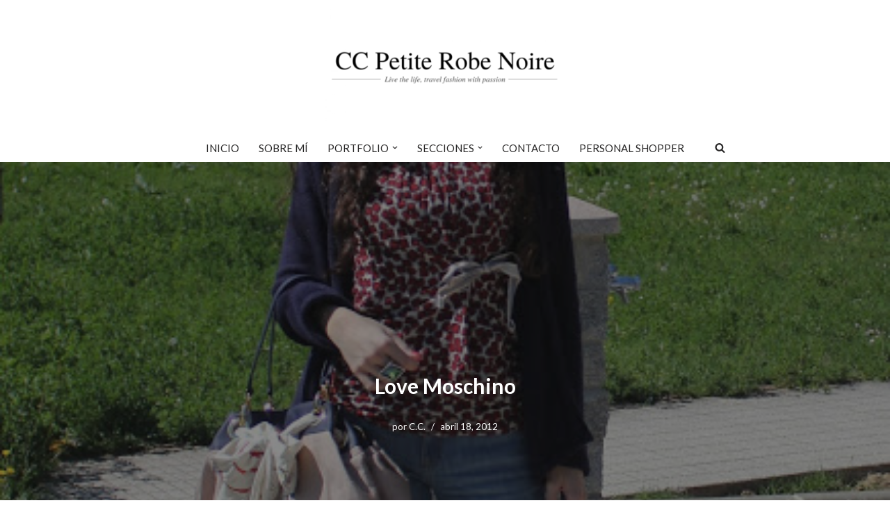

--- FILE ---
content_type: text/html; charset=UTF-8
request_url: https://ccpetiterobenoire.com/2012/04/love-moschino.html
body_size: 33910
content:
<!DOCTYPE html>
<html lang="es">

<head>
	
	<meta charset="UTF-8">
	<meta name="viewport" content="width=device-width, initial-scale=1, minimum-scale=1">
	<link rel="profile" href="http://gmpg.org/xfn/11">
		<meta name='robots' content='index, follow, max-image-preview:large, max-snippet:-1, max-video-preview:-1' />

	<!-- This site is optimized with the Yoast SEO plugin v26.8 - https://yoast.com/product/yoast-seo-wordpress/ -->
	<title>Love Moschino - CC Petite Robe Noire</title>
	<link rel="canonical" href="https://ccpetiterobenoire.com/2012/04/love-moschino.html" />
	<meta property="og:locale" content="es_ES" />
	<meta property="og:type" content="article" />
	<meta property="og:title" content="Love Moschino - CC Petite Robe Noire" />
	<meta property="og:description" content="Hola chicas!! Por fín llega la parte tranquila de la semana, además el viernes salen las revistas de moda de cada más, y ya lo estoy deseando!! Vosotras sois adictas a las revistas o no os gustan? Yo la verdad es que no sabría ni cual elegir, me encantan todas Glamour, Cosmo, Vogue, Marie Claire&#8230;.&hellip;&nbsp;Leer más &raquo;Love Moschino" />
	<meta property="og:url" content="https://ccpetiterobenoire.com/2012/04/love-moschino.html" />
	<meta property="og:site_name" content="CC Petite Robe Noire" />
	<meta property="article:published_time" content="2012-04-18T15:58:00+00:00" />
	<meta property="article:modified_time" content="2020-04-05T21:14:59+00:00" />
	<meta property="og:image" content="https://ccpetiterobenoire.com/wp-content/uploads/2012/04/IMG_9878.jpg" />
	<meta property="og:image:width" content="435" />
	<meta property="og:image:height" content="640" />
	<meta property="og:image:type" content="image/jpeg" />
	<meta name="author" content="C.C." />
	<meta name="twitter:card" content="summary_large_image" />
	<meta name="twitter:label1" content="Escrito por" />
	<meta name="twitter:data1" content="C.C." />
	<meta name="twitter:label2" content="Tiempo de lectura" />
	<meta name="twitter:data2" content="1 minuto" />
	<script type="application/ld+json" class="yoast-schema-graph">{"@context":"https://schema.org","@graph":[{"@type":"Article","@id":"https://ccpetiterobenoire.com/2012/04/love-moschino.html#article","isPartOf":{"@id":"https://ccpetiterobenoire.com/2012/04/love-moschino.html"},"author":{"name":"C.C.","@id":"https://ccpetiterobenoire.com/#/schema/person/c23a1f992d72e69976026c1608be16d2"},"headline":"Love Moschino","datePublished":"2012-04-18T15:58:00+00:00","dateModified":"2020-04-05T21:14:59+00:00","mainEntityOfPage":{"@id":"https://ccpetiterobenoire.com/2012/04/love-moschino.html"},"wordCount":178,"publisher":{"@id":"https://ccpetiterobenoire.com/#/schema/person/43fb59ea42f983c7ca72da32302c5f69"},"image":{"@id":"https://ccpetiterobenoire.com/2012/04/love-moschino.html#primaryimage"},"thumbnailUrl":"https://ccpetiterobenoire.com/wp-content/uploads/2012/04/IMG_9878.jpg","articleSection":["Uncategorized"],"inLanguage":"es"},{"@type":"WebPage","@id":"https://ccpetiterobenoire.com/2012/04/love-moschino.html","url":"https://ccpetiterobenoire.com/2012/04/love-moschino.html","name":"Love Moschino - CC Petite Robe Noire","isPartOf":{"@id":"https://ccpetiterobenoire.com/#website"},"primaryImageOfPage":{"@id":"https://ccpetiterobenoire.com/2012/04/love-moschino.html#primaryimage"},"image":{"@id":"https://ccpetiterobenoire.com/2012/04/love-moschino.html#primaryimage"},"thumbnailUrl":"https://ccpetiterobenoire.com/wp-content/uploads/2012/04/IMG_9878.jpg","datePublished":"2012-04-18T15:58:00+00:00","dateModified":"2020-04-05T21:14:59+00:00","breadcrumb":{"@id":"https://ccpetiterobenoire.com/2012/04/love-moschino.html#breadcrumb"},"inLanguage":"es","potentialAction":[{"@type":"ReadAction","target":["https://ccpetiterobenoire.com/2012/04/love-moschino.html"]}]},{"@type":"ImageObject","inLanguage":"es","@id":"https://ccpetiterobenoire.com/2012/04/love-moschino.html#primaryimage","url":"https://ccpetiterobenoire.com/wp-content/uploads/2012/04/IMG_9878.jpg","contentUrl":"https://ccpetiterobenoire.com/wp-content/uploads/2012/04/IMG_9878.jpg","width":435,"height":640},{"@type":"BreadcrumbList","@id":"https://ccpetiterobenoire.com/2012/04/love-moschino.html#breadcrumb","itemListElement":[{"@type":"ListItem","position":1,"name":"Inicio","item":"https://ccpetiterobenoire.com/"},{"@type":"ListItem","position":2,"name":"Blog","item":"https://ccpetiterobenoire.com/blog"},{"@type":"ListItem","position":3,"name":"Love Moschino"}]},{"@type":"WebSite","@id":"https://ccpetiterobenoire.com/#website","url":"https://ccpetiterobenoire.com/","name":"CC Petite Robe Noire","description":"LIVE THE LIFE, TRAVEL FASHION WITH PASSION","publisher":{"@id":"https://ccpetiterobenoire.com/#/schema/person/43fb59ea42f983c7ca72da32302c5f69"},"alternateName":"ccpetiterobenoire","potentialAction":[{"@type":"SearchAction","target":{"@type":"EntryPoint","urlTemplate":"https://ccpetiterobenoire.com/?s={search_term_string}"},"query-input":{"@type":"PropertyValueSpecification","valueRequired":true,"valueName":"search_term_string"}}],"inLanguage":"es"},{"@type":["Person","Organization"],"@id":"https://ccpetiterobenoire.com/#/schema/person/43fb59ea42f983c7ca72da32302c5f69","name":"Candela Cuetos Alvarez","image":{"@type":"ImageObject","inLanguage":"es","@id":"https://ccpetiterobenoire.com/#/schema/person/image/","url":"https://ccpetiterobenoire.com/wp-content/uploads/2023/03/Diseno-sin-titulo-8.png","contentUrl":"https://ccpetiterobenoire.com/wp-content/uploads/2023/03/Diseno-sin-titulo-8.png","width":2048,"height":1029,"caption":"Candela Cuetos Alvarez"},"logo":{"@id":"https://ccpetiterobenoire.com/#/schema/person/image/"}},{"@type":"Person","@id":"https://ccpetiterobenoire.com/#/schema/person/c23a1f992d72e69976026c1608be16d2","name":"C.C.","image":{"@type":"ImageObject","inLanguage":"es","@id":"https://ccpetiterobenoire.com/#/schema/person/image/","url":"https://secure.gravatar.com/avatar/?s=96&d=mm&r=g","contentUrl":"https://secure.gravatar.com/avatar/?s=96&d=mm&r=g","caption":"C.C."},"url":"https://ccpetiterobenoire.com/author/09373984146873376106"}]}</script>
	<!-- / Yoast SEO plugin. -->


<link rel='dns-prefetch' href='//use.fontawesome.com' />
<link rel='dns-prefetch' href='//fonts.googleapis.com' />
<link rel="alternate" type="application/rss+xml" title="CC Petite Robe Noire &raquo; Feed" href="https://ccpetiterobenoire.com/feed" />
<link rel="alternate" type="application/rss+xml" title="CC Petite Robe Noire &raquo; Feed de los comentarios" href="https://ccpetiterobenoire.com/comments/feed" />
<link rel="alternate" type="application/rss+xml" title="CC Petite Robe Noire &raquo; Comentario Love Moschino del feed" href="https://ccpetiterobenoire.com/2012/04/love-moschino.html/feed" />
<link rel="alternate" title="oEmbed (JSON)" type="application/json+oembed" href="https://ccpetiterobenoire.com/wp-json/oembed/1.0/embed?url=https%3A%2F%2Fccpetiterobenoire.com%2F2012%2F04%2Flove-moschino.html" />
<link rel="alternate" title="oEmbed (XML)" type="text/xml+oembed" href="https://ccpetiterobenoire.com/wp-json/oembed/1.0/embed?url=https%3A%2F%2Fccpetiterobenoire.com%2F2012%2F04%2Flove-moschino.html&#038;format=xml" />
		<!-- This site uses the Google Analytics by MonsterInsights plugin v9.11.1 - Using Analytics tracking - https://www.monsterinsights.com/ -->
							<script src="//www.googletagmanager.com/gtag/js?id=G-BJMFSWMM43"  data-cfasync="false" data-wpfc-render="false" type="text/javascript" async></script>
			<script data-cfasync="false" data-wpfc-render="false" type="text/javascript">
				var mi_version = '9.11.1';
				var mi_track_user = true;
				var mi_no_track_reason = '';
								var MonsterInsightsDefaultLocations = {"page_location":"https:\/\/ccpetiterobenoire.com\/2012\/04\/love-moschino.html\/"};
								if ( typeof MonsterInsightsPrivacyGuardFilter === 'function' ) {
					var MonsterInsightsLocations = (typeof MonsterInsightsExcludeQuery === 'object') ? MonsterInsightsPrivacyGuardFilter( MonsterInsightsExcludeQuery ) : MonsterInsightsPrivacyGuardFilter( MonsterInsightsDefaultLocations );
				} else {
					var MonsterInsightsLocations = (typeof MonsterInsightsExcludeQuery === 'object') ? MonsterInsightsExcludeQuery : MonsterInsightsDefaultLocations;
				}

								var disableStrs = [
										'ga-disable-G-BJMFSWMM43',
									];

				/* Function to detect opted out users */
				function __gtagTrackerIsOptedOut() {
					for (var index = 0; index < disableStrs.length; index++) {
						if (document.cookie.indexOf(disableStrs[index] + '=true') > -1) {
							return true;
						}
					}

					return false;
				}

				/* Disable tracking if the opt-out cookie exists. */
				if (__gtagTrackerIsOptedOut()) {
					for (var index = 0; index < disableStrs.length; index++) {
						window[disableStrs[index]] = true;
					}
				}

				/* Opt-out function */
				function __gtagTrackerOptout() {
					for (var index = 0; index < disableStrs.length; index++) {
						document.cookie = disableStrs[index] + '=true; expires=Thu, 31 Dec 2099 23:59:59 UTC; path=/';
						window[disableStrs[index]] = true;
					}
				}

				if ('undefined' === typeof gaOptout) {
					function gaOptout() {
						__gtagTrackerOptout();
					}
				}
								window.dataLayer = window.dataLayer || [];

				window.MonsterInsightsDualTracker = {
					helpers: {},
					trackers: {},
				};
				if (mi_track_user) {
					function __gtagDataLayer() {
						dataLayer.push(arguments);
					}

					function __gtagTracker(type, name, parameters) {
						if (!parameters) {
							parameters = {};
						}

						if (parameters.send_to) {
							__gtagDataLayer.apply(null, arguments);
							return;
						}

						if (type === 'event') {
														parameters.send_to = monsterinsights_frontend.v4_id;
							var hookName = name;
							if (typeof parameters['event_category'] !== 'undefined') {
								hookName = parameters['event_category'] + ':' + name;
							}

							if (typeof MonsterInsightsDualTracker.trackers[hookName] !== 'undefined') {
								MonsterInsightsDualTracker.trackers[hookName](parameters);
							} else {
								__gtagDataLayer('event', name, parameters);
							}
							
						} else {
							__gtagDataLayer.apply(null, arguments);
						}
					}

					__gtagTracker('js', new Date());
					__gtagTracker('set', {
						'developer_id.dZGIzZG': true,
											});
					if ( MonsterInsightsLocations.page_location ) {
						__gtagTracker('set', MonsterInsightsLocations);
					}
										__gtagTracker('config', 'G-BJMFSWMM43', {"forceSSL":"true","link_attribution":"true"} );
										window.gtag = __gtagTracker;										(function () {
						/* https://developers.google.com/analytics/devguides/collection/analyticsjs/ */
						/* ga and __gaTracker compatibility shim. */
						var noopfn = function () {
							return null;
						};
						var newtracker = function () {
							return new Tracker();
						};
						var Tracker = function () {
							return null;
						};
						var p = Tracker.prototype;
						p.get = noopfn;
						p.set = noopfn;
						p.send = function () {
							var args = Array.prototype.slice.call(arguments);
							args.unshift('send');
							__gaTracker.apply(null, args);
						};
						var __gaTracker = function () {
							var len = arguments.length;
							if (len === 0) {
								return;
							}
							var f = arguments[len - 1];
							if (typeof f !== 'object' || f === null || typeof f.hitCallback !== 'function') {
								if ('send' === arguments[0]) {
									var hitConverted, hitObject = false, action;
									if ('event' === arguments[1]) {
										if ('undefined' !== typeof arguments[3]) {
											hitObject = {
												'eventAction': arguments[3],
												'eventCategory': arguments[2],
												'eventLabel': arguments[4],
												'value': arguments[5] ? arguments[5] : 1,
											}
										}
									}
									if ('pageview' === arguments[1]) {
										if ('undefined' !== typeof arguments[2]) {
											hitObject = {
												'eventAction': 'page_view',
												'page_path': arguments[2],
											}
										}
									}
									if (typeof arguments[2] === 'object') {
										hitObject = arguments[2];
									}
									if (typeof arguments[5] === 'object') {
										Object.assign(hitObject, arguments[5]);
									}
									if ('undefined' !== typeof arguments[1].hitType) {
										hitObject = arguments[1];
										if ('pageview' === hitObject.hitType) {
											hitObject.eventAction = 'page_view';
										}
									}
									if (hitObject) {
										action = 'timing' === arguments[1].hitType ? 'timing_complete' : hitObject.eventAction;
										hitConverted = mapArgs(hitObject);
										__gtagTracker('event', action, hitConverted);
									}
								}
								return;
							}

							function mapArgs(args) {
								var arg, hit = {};
								var gaMap = {
									'eventCategory': 'event_category',
									'eventAction': 'event_action',
									'eventLabel': 'event_label',
									'eventValue': 'event_value',
									'nonInteraction': 'non_interaction',
									'timingCategory': 'event_category',
									'timingVar': 'name',
									'timingValue': 'value',
									'timingLabel': 'event_label',
									'page': 'page_path',
									'location': 'page_location',
									'title': 'page_title',
									'referrer' : 'page_referrer',
								};
								for (arg in args) {
																		if (!(!args.hasOwnProperty(arg) || !gaMap.hasOwnProperty(arg))) {
										hit[gaMap[arg]] = args[arg];
									} else {
										hit[arg] = args[arg];
									}
								}
								return hit;
							}

							try {
								f.hitCallback();
							} catch (ex) {
							}
						};
						__gaTracker.create = newtracker;
						__gaTracker.getByName = newtracker;
						__gaTracker.getAll = function () {
							return [];
						};
						__gaTracker.remove = noopfn;
						__gaTracker.loaded = true;
						window['__gaTracker'] = __gaTracker;
					})();
									} else {
										console.log("");
					(function () {
						function __gtagTracker() {
							return null;
						}

						window['__gtagTracker'] = __gtagTracker;
						window['gtag'] = __gtagTracker;
					})();
									}
			</script>
							<!-- / Google Analytics by MonsterInsights -->
		<style id='wp-img-auto-sizes-contain-inline-css' type='text/css'>
img:is([sizes=auto i],[sizes^="auto," i]){contain-intrinsic-size:3000px 1500px}
/*# sourceURL=wp-img-auto-sizes-contain-inline-css */
</style>
<link rel='stylesheet' id='sbi_styles-css' href='https://ccpetiterobenoire.com/wp-content/plugins/instagram-feed/css/sbi-styles.min.css?ver=6.10.0' type='text/css' media='all' />
<style id='wp-emoji-styles-inline-css' type='text/css'>

	img.wp-smiley, img.emoji {
		display: inline !important;
		border: none !important;
		box-shadow: none !important;
		height: 1em !important;
		width: 1em !important;
		margin: 0 0.07em !important;
		vertical-align: -0.1em !important;
		background: none !important;
		padding: 0 !important;
	}
/*# sourceURL=wp-emoji-styles-inline-css */
</style>
<style id='wp-block-library-inline-css' type='text/css'>
:root{--wp-block-synced-color:#7a00df;--wp-block-synced-color--rgb:122,0,223;--wp-bound-block-color:var(--wp-block-synced-color);--wp-editor-canvas-background:#ddd;--wp-admin-theme-color:#007cba;--wp-admin-theme-color--rgb:0,124,186;--wp-admin-theme-color-darker-10:#006ba1;--wp-admin-theme-color-darker-10--rgb:0,107,160.5;--wp-admin-theme-color-darker-20:#005a87;--wp-admin-theme-color-darker-20--rgb:0,90,135;--wp-admin-border-width-focus:2px}@media (min-resolution:192dpi){:root{--wp-admin-border-width-focus:1.5px}}.wp-element-button{cursor:pointer}:root .has-very-light-gray-background-color{background-color:#eee}:root .has-very-dark-gray-background-color{background-color:#313131}:root .has-very-light-gray-color{color:#eee}:root .has-very-dark-gray-color{color:#313131}:root .has-vivid-green-cyan-to-vivid-cyan-blue-gradient-background{background:linear-gradient(135deg,#00d084,#0693e3)}:root .has-purple-crush-gradient-background{background:linear-gradient(135deg,#34e2e4,#4721fb 50%,#ab1dfe)}:root .has-hazy-dawn-gradient-background{background:linear-gradient(135deg,#faaca8,#dad0ec)}:root .has-subdued-olive-gradient-background{background:linear-gradient(135deg,#fafae1,#67a671)}:root .has-atomic-cream-gradient-background{background:linear-gradient(135deg,#fdd79a,#004a59)}:root .has-nightshade-gradient-background{background:linear-gradient(135deg,#330968,#31cdcf)}:root .has-midnight-gradient-background{background:linear-gradient(135deg,#020381,#2874fc)}:root{--wp--preset--font-size--normal:16px;--wp--preset--font-size--huge:42px}.has-regular-font-size{font-size:1em}.has-larger-font-size{font-size:2.625em}.has-normal-font-size{font-size:var(--wp--preset--font-size--normal)}.has-huge-font-size{font-size:var(--wp--preset--font-size--huge)}.has-text-align-center{text-align:center}.has-text-align-left{text-align:left}.has-text-align-right{text-align:right}.has-fit-text{white-space:nowrap!important}#end-resizable-editor-section{display:none}.aligncenter{clear:both}.items-justified-left{justify-content:flex-start}.items-justified-center{justify-content:center}.items-justified-right{justify-content:flex-end}.items-justified-space-between{justify-content:space-between}.screen-reader-text{border:0;clip-path:inset(50%);height:1px;margin:-1px;overflow:hidden;padding:0;position:absolute;width:1px;word-wrap:normal!important}.screen-reader-text:focus{background-color:#ddd;clip-path:none;color:#444;display:block;font-size:1em;height:auto;left:5px;line-height:normal;padding:15px 23px 14px;text-decoration:none;top:5px;width:auto;z-index:100000}html :where(.has-border-color){border-style:solid}html :where([style*=border-top-color]){border-top-style:solid}html :where([style*=border-right-color]){border-right-style:solid}html :where([style*=border-bottom-color]){border-bottom-style:solid}html :where([style*=border-left-color]){border-left-style:solid}html :where([style*=border-width]){border-style:solid}html :where([style*=border-top-width]){border-top-style:solid}html :where([style*=border-right-width]){border-right-style:solid}html :where([style*=border-bottom-width]){border-bottom-style:solid}html :where([style*=border-left-width]){border-left-style:solid}html :where(img[class*=wp-image-]){height:auto;max-width:100%}:where(figure){margin:0 0 1em}html :where(.is-position-sticky){--wp-admin--admin-bar--position-offset:var(--wp-admin--admin-bar--height,0px)}@media screen and (max-width:600px){html :where(.is-position-sticky){--wp-admin--admin-bar--position-offset:0px}}

/*# sourceURL=wp-block-library-inline-css */
</style><style id='wp-block-social-links-inline-css' type='text/css'>
.wp-block-social-links{background:none;box-sizing:border-box;margin-left:0;padding-left:0;padding-right:0;text-indent:0}.wp-block-social-links .wp-social-link a,.wp-block-social-links .wp-social-link a:hover{border-bottom:0;box-shadow:none;text-decoration:none}.wp-block-social-links .wp-social-link svg{height:1em;width:1em}.wp-block-social-links .wp-social-link span:not(.screen-reader-text){font-size:.65em;margin-left:.5em;margin-right:.5em}.wp-block-social-links.has-small-icon-size{font-size:16px}.wp-block-social-links,.wp-block-social-links.has-normal-icon-size{font-size:24px}.wp-block-social-links.has-large-icon-size{font-size:36px}.wp-block-social-links.has-huge-icon-size{font-size:48px}.wp-block-social-links.aligncenter{display:flex;justify-content:center}.wp-block-social-links.alignright{justify-content:flex-end}.wp-block-social-link{border-radius:9999px;display:block}@media not (prefers-reduced-motion){.wp-block-social-link{transition:transform .1s ease}}.wp-block-social-link{height:auto}.wp-block-social-link a{align-items:center;display:flex;line-height:0}.wp-block-social-link:hover{transform:scale(1.1)}.wp-block-social-links .wp-block-social-link.wp-social-link{display:inline-block;margin:0;padding:0}.wp-block-social-links .wp-block-social-link.wp-social-link .wp-block-social-link-anchor,.wp-block-social-links .wp-block-social-link.wp-social-link .wp-block-social-link-anchor svg,.wp-block-social-links .wp-block-social-link.wp-social-link .wp-block-social-link-anchor:active,.wp-block-social-links .wp-block-social-link.wp-social-link .wp-block-social-link-anchor:hover,.wp-block-social-links .wp-block-social-link.wp-social-link .wp-block-social-link-anchor:visited{color:currentColor;fill:currentColor}:where(.wp-block-social-links:not(.is-style-logos-only)) .wp-social-link{background-color:#f0f0f0;color:#444}:where(.wp-block-social-links:not(.is-style-logos-only)) .wp-social-link-amazon{background-color:#f90;color:#fff}:where(.wp-block-social-links:not(.is-style-logos-only)) .wp-social-link-bandcamp{background-color:#1ea0c3;color:#fff}:where(.wp-block-social-links:not(.is-style-logos-only)) .wp-social-link-behance{background-color:#0757fe;color:#fff}:where(.wp-block-social-links:not(.is-style-logos-only)) .wp-social-link-bluesky{background-color:#0a7aff;color:#fff}:where(.wp-block-social-links:not(.is-style-logos-only)) .wp-social-link-codepen{background-color:#1e1f26;color:#fff}:where(.wp-block-social-links:not(.is-style-logos-only)) .wp-social-link-deviantart{background-color:#02e49b;color:#fff}:where(.wp-block-social-links:not(.is-style-logos-only)) .wp-social-link-discord{background-color:#5865f2;color:#fff}:where(.wp-block-social-links:not(.is-style-logos-only)) .wp-social-link-dribbble{background-color:#e94c89;color:#fff}:where(.wp-block-social-links:not(.is-style-logos-only)) .wp-social-link-dropbox{background-color:#4280ff;color:#fff}:where(.wp-block-social-links:not(.is-style-logos-only)) .wp-social-link-etsy{background-color:#f45800;color:#fff}:where(.wp-block-social-links:not(.is-style-logos-only)) .wp-social-link-facebook{background-color:#0866ff;color:#fff}:where(.wp-block-social-links:not(.is-style-logos-only)) .wp-social-link-fivehundredpx{background-color:#000;color:#fff}:where(.wp-block-social-links:not(.is-style-logos-only)) .wp-social-link-flickr{background-color:#0461dd;color:#fff}:where(.wp-block-social-links:not(.is-style-logos-only)) .wp-social-link-foursquare{background-color:#e65678;color:#fff}:where(.wp-block-social-links:not(.is-style-logos-only)) .wp-social-link-github{background-color:#24292d;color:#fff}:where(.wp-block-social-links:not(.is-style-logos-only)) .wp-social-link-goodreads{background-color:#eceadd;color:#382110}:where(.wp-block-social-links:not(.is-style-logos-only)) .wp-social-link-google{background-color:#ea4434;color:#fff}:where(.wp-block-social-links:not(.is-style-logos-only)) .wp-social-link-gravatar{background-color:#1d4fc4;color:#fff}:where(.wp-block-social-links:not(.is-style-logos-only)) .wp-social-link-instagram{background-color:#f00075;color:#fff}:where(.wp-block-social-links:not(.is-style-logos-only)) .wp-social-link-lastfm{background-color:#e21b24;color:#fff}:where(.wp-block-social-links:not(.is-style-logos-only)) .wp-social-link-linkedin{background-color:#0d66c2;color:#fff}:where(.wp-block-social-links:not(.is-style-logos-only)) .wp-social-link-mastodon{background-color:#3288d4;color:#fff}:where(.wp-block-social-links:not(.is-style-logos-only)) .wp-social-link-medium{background-color:#000;color:#fff}:where(.wp-block-social-links:not(.is-style-logos-only)) .wp-social-link-meetup{background-color:#f6405f;color:#fff}:where(.wp-block-social-links:not(.is-style-logos-only)) .wp-social-link-patreon{background-color:#000;color:#fff}:where(.wp-block-social-links:not(.is-style-logos-only)) .wp-social-link-pinterest{background-color:#e60122;color:#fff}:where(.wp-block-social-links:not(.is-style-logos-only)) .wp-social-link-pocket{background-color:#ef4155;color:#fff}:where(.wp-block-social-links:not(.is-style-logos-only)) .wp-social-link-reddit{background-color:#ff4500;color:#fff}:where(.wp-block-social-links:not(.is-style-logos-only)) .wp-social-link-skype{background-color:#0478d7;color:#fff}:where(.wp-block-social-links:not(.is-style-logos-only)) .wp-social-link-snapchat{background-color:#fefc00;color:#fff;stroke:#000}:where(.wp-block-social-links:not(.is-style-logos-only)) .wp-social-link-soundcloud{background-color:#ff5600;color:#fff}:where(.wp-block-social-links:not(.is-style-logos-only)) .wp-social-link-spotify{background-color:#1bd760;color:#fff}:where(.wp-block-social-links:not(.is-style-logos-only)) .wp-social-link-telegram{background-color:#2aabee;color:#fff}:where(.wp-block-social-links:not(.is-style-logos-only)) .wp-social-link-threads{background-color:#000;color:#fff}:where(.wp-block-social-links:not(.is-style-logos-only)) .wp-social-link-tiktok{background-color:#000;color:#fff}:where(.wp-block-social-links:not(.is-style-logos-only)) .wp-social-link-tumblr{background-color:#011835;color:#fff}:where(.wp-block-social-links:not(.is-style-logos-only)) .wp-social-link-twitch{background-color:#6440a4;color:#fff}:where(.wp-block-social-links:not(.is-style-logos-only)) .wp-social-link-twitter{background-color:#1da1f2;color:#fff}:where(.wp-block-social-links:not(.is-style-logos-only)) .wp-social-link-vimeo{background-color:#1eb7ea;color:#fff}:where(.wp-block-social-links:not(.is-style-logos-only)) .wp-social-link-vk{background-color:#4680c2;color:#fff}:where(.wp-block-social-links:not(.is-style-logos-only)) .wp-social-link-wordpress{background-color:#3499cd;color:#fff}:where(.wp-block-social-links:not(.is-style-logos-only)) .wp-social-link-whatsapp{background-color:#25d366;color:#fff}:where(.wp-block-social-links:not(.is-style-logos-only)) .wp-social-link-x{background-color:#000;color:#fff}:where(.wp-block-social-links:not(.is-style-logos-only)) .wp-social-link-yelp{background-color:#d32422;color:#fff}:where(.wp-block-social-links:not(.is-style-logos-only)) .wp-social-link-youtube{background-color:red;color:#fff}:where(.wp-block-social-links.is-style-logos-only) .wp-social-link{background:none}:where(.wp-block-social-links.is-style-logos-only) .wp-social-link svg{height:1.25em;width:1.25em}:where(.wp-block-social-links.is-style-logos-only) .wp-social-link-amazon{color:#f90}:where(.wp-block-social-links.is-style-logos-only) .wp-social-link-bandcamp{color:#1ea0c3}:where(.wp-block-social-links.is-style-logos-only) .wp-social-link-behance{color:#0757fe}:where(.wp-block-social-links.is-style-logos-only) .wp-social-link-bluesky{color:#0a7aff}:where(.wp-block-social-links.is-style-logos-only) .wp-social-link-codepen{color:#1e1f26}:where(.wp-block-social-links.is-style-logos-only) .wp-social-link-deviantart{color:#02e49b}:where(.wp-block-social-links.is-style-logos-only) .wp-social-link-discord{color:#5865f2}:where(.wp-block-social-links.is-style-logos-only) .wp-social-link-dribbble{color:#e94c89}:where(.wp-block-social-links.is-style-logos-only) .wp-social-link-dropbox{color:#4280ff}:where(.wp-block-social-links.is-style-logos-only) .wp-social-link-etsy{color:#f45800}:where(.wp-block-social-links.is-style-logos-only) .wp-social-link-facebook{color:#0866ff}:where(.wp-block-social-links.is-style-logos-only) .wp-social-link-fivehundredpx{color:#000}:where(.wp-block-social-links.is-style-logos-only) .wp-social-link-flickr{color:#0461dd}:where(.wp-block-social-links.is-style-logos-only) .wp-social-link-foursquare{color:#e65678}:where(.wp-block-social-links.is-style-logos-only) .wp-social-link-github{color:#24292d}:where(.wp-block-social-links.is-style-logos-only) .wp-social-link-goodreads{color:#382110}:where(.wp-block-social-links.is-style-logos-only) .wp-social-link-google{color:#ea4434}:where(.wp-block-social-links.is-style-logos-only) .wp-social-link-gravatar{color:#1d4fc4}:where(.wp-block-social-links.is-style-logos-only) .wp-social-link-instagram{color:#f00075}:where(.wp-block-social-links.is-style-logos-only) .wp-social-link-lastfm{color:#e21b24}:where(.wp-block-social-links.is-style-logos-only) .wp-social-link-linkedin{color:#0d66c2}:where(.wp-block-social-links.is-style-logos-only) .wp-social-link-mastodon{color:#3288d4}:where(.wp-block-social-links.is-style-logos-only) .wp-social-link-medium{color:#000}:where(.wp-block-social-links.is-style-logos-only) .wp-social-link-meetup{color:#f6405f}:where(.wp-block-social-links.is-style-logos-only) .wp-social-link-patreon{color:#000}:where(.wp-block-social-links.is-style-logos-only) .wp-social-link-pinterest{color:#e60122}:where(.wp-block-social-links.is-style-logos-only) .wp-social-link-pocket{color:#ef4155}:where(.wp-block-social-links.is-style-logos-only) .wp-social-link-reddit{color:#ff4500}:where(.wp-block-social-links.is-style-logos-only) .wp-social-link-skype{color:#0478d7}:where(.wp-block-social-links.is-style-logos-only) .wp-social-link-snapchat{color:#fff;stroke:#000}:where(.wp-block-social-links.is-style-logos-only) .wp-social-link-soundcloud{color:#ff5600}:where(.wp-block-social-links.is-style-logos-only) .wp-social-link-spotify{color:#1bd760}:where(.wp-block-social-links.is-style-logos-only) .wp-social-link-telegram{color:#2aabee}:where(.wp-block-social-links.is-style-logos-only) .wp-social-link-threads{color:#000}:where(.wp-block-social-links.is-style-logos-only) .wp-social-link-tiktok{color:#000}:where(.wp-block-social-links.is-style-logos-only) .wp-social-link-tumblr{color:#011835}:where(.wp-block-social-links.is-style-logos-only) .wp-social-link-twitch{color:#6440a4}:where(.wp-block-social-links.is-style-logos-only) .wp-social-link-twitter{color:#1da1f2}:where(.wp-block-social-links.is-style-logos-only) .wp-social-link-vimeo{color:#1eb7ea}:where(.wp-block-social-links.is-style-logos-only) .wp-social-link-vk{color:#4680c2}:where(.wp-block-social-links.is-style-logos-only) .wp-social-link-whatsapp{color:#25d366}:where(.wp-block-social-links.is-style-logos-only) .wp-social-link-wordpress{color:#3499cd}:where(.wp-block-social-links.is-style-logos-only) .wp-social-link-x{color:#000}:where(.wp-block-social-links.is-style-logos-only) .wp-social-link-yelp{color:#d32422}:where(.wp-block-social-links.is-style-logos-only) .wp-social-link-youtube{color:red}.wp-block-social-links.is-style-pill-shape .wp-social-link{width:auto}:root :where(.wp-block-social-links .wp-social-link a){padding:.25em}:root :where(.wp-block-social-links.is-style-logos-only .wp-social-link a){padding:0}:root :where(.wp-block-social-links.is-style-pill-shape .wp-social-link a){padding-left:.6666666667em;padding-right:.6666666667em}.wp-block-social-links:not(.has-icon-color):not(.has-icon-background-color) .wp-social-link-snapchat .wp-block-social-link-label{color:#000}
/*# sourceURL=https://ccpetiterobenoire.com/wp-includes/blocks/social-links/style.min.css */
</style>
<style id='global-styles-inline-css' type='text/css'>
:root{--wp--preset--aspect-ratio--square: 1;--wp--preset--aspect-ratio--4-3: 4/3;--wp--preset--aspect-ratio--3-4: 3/4;--wp--preset--aspect-ratio--3-2: 3/2;--wp--preset--aspect-ratio--2-3: 2/3;--wp--preset--aspect-ratio--16-9: 16/9;--wp--preset--aspect-ratio--9-16: 9/16;--wp--preset--color--black: #000000;--wp--preset--color--cyan-bluish-gray: #abb8c3;--wp--preset--color--white: #ffffff;--wp--preset--color--pale-pink: #f78da7;--wp--preset--color--vivid-red: #cf2e2e;--wp--preset--color--luminous-vivid-orange: #ff6900;--wp--preset--color--luminous-vivid-amber: #fcb900;--wp--preset--color--light-green-cyan: #7bdcb5;--wp--preset--color--vivid-green-cyan: #00d084;--wp--preset--color--pale-cyan-blue: #8ed1fc;--wp--preset--color--vivid-cyan-blue: #0693e3;--wp--preset--color--vivid-purple: #9b51e0;--wp--preset--color--neve-link-color: var(--nv-primary-accent);--wp--preset--color--neve-link-hover-color: var(--nv-secondary-accent);--wp--preset--color--nv-site-bg: var(--nv-site-bg);--wp--preset--color--nv-light-bg: var(--nv-light-bg);--wp--preset--color--nv-dark-bg: var(--nv-dark-bg);--wp--preset--color--neve-text-color: var(--nv-text-color);--wp--preset--color--nv-text-dark-bg: var(--nv-text-dark-bg);--wp--preset--color--nv-c-1: var(--nv-c-1);--wp--preset--color--nv-c-2: var(--nv-c-2);--wp--preset--gradient--vivid-cyan-blue-to-vivid-purple: linear-gradient(135deg,rgb(6,147,227) 0%,rgb(155,81,224) 100%);--wp--preset--gradient--light-green-cyan-to-vivid-green-cyan: linear-gradient(135deg,rgb(122,220,180) 0%,rgb(0,208,130) 100%);--wp--preset--gradient--luminous-vivid-amber-to-luminous-vivid-orange: linear-gradient(135deg,rgb(252,185,0) 0%,rgb(255,105,0) 100%);--wp--preset--gradient--luminous-vivid-orange-to-vivid-red: linear-gradient(135deg,rgb(255,105,0) 0%,rgb(207,46,46) 100%);--wp--preset--gradient--very-light-gray-to-cyan-bluish-gray: linear-gradient(135deg,rgb(238,238,238) 0%,rgb(169,184,195) 100%);--wp--preset--gradient--cool-to-warm-spectrum: linear-gradient(135deg,rgb(74,234,220) 0%,rgb(151,120,209) 20%,rgb(207,42,186) 40%,rgb(238,44,130) 60%,rgb(251,105,98) 80%,rgb(254,248,76) 100%);--wp--preset--gradient--blush-light-purple: linear-gradient(135deg,rgb(255,206,236) 0%,rgb(152,150,240) 100%);--wp--preset--gradient--blush-bordeaux: linear-gradient(135deg,rgb(254,205,165) 0%,rgb(254,45,45) 50%,rgb(107,0,62) 100%);--wp--preset--gradient--luminous-dusk: linear-gradient(135deg,rgb(255,203,112) 0%,rgb(199,81,192) 50%,rgb(65,88,208) 100%);--wp--preset--gradient--pale-ocean: linear-gradient(135deg,rgb(255,245,203) 0%,rgb(182,227,212) 50%,rgb(51,167,181) 100%);--wp--preset--gradient--electric-grass: linear-gradient(135deg,rgb(202,248,128) 0%,rgb(113,206,126) 100%);--wp--preset--gradient--midnight: linear-gradient(135deg,rgb(2,3,129) 0%,rgb(40,116,252) 100%);--wp--preset--font-size--small: 13px;--wp--preset--font-size--medium: 20px;--wp--preset--font-size--large: 36px;--wp--preset--font-size--x-large: 42px;--wp--preset--spacing--20: 0.44rem;--wp--preset--spacing--30: 0.67rem;--wp--preset--spacing--40: 1rem;--wp--preset--spacing--50: 1.5rem;--wp--preset--spacing--60: 2.25rem;--wp--preset--spacing--70: 3.38rem;--wp--preset--spacing--80: 5.06rem;--wp--preset--shadow--natural: 6px 6px 9px rgba(0, 0, 0, 0.2);--wp--preset--shadow--deep: 12px 12px 50px rgba(0, 0, 0, 0.4);--wp--preset--shadow--sharp: 6px 6px 0px rgba(0, 0, 0, 0.2);--wp--preset--shadow--outlined: 6px 6px 0px -3px rgb(255, 255, 255), 6px 6px rgb(0, 0, 0);--wp--preset--shadow--crisp: 6px 6px 0px rgb(0, 0, 0);}:where(.is-layout-flex){gap: 0.5em;}:where(.is-layout-grid){gap: 0.5em;}body .is-layout-flex{display: flex;}.is-layout-flex{flex-wrap: wrap;align-items: center;}.is-layout-flex > :is(*, div){margin: 0;}body .is-layout-grid{display: grid;}.is-layout-grid > :is(*, div){margin: 0;}:where(.wp-block-columns.is-layout-flex){gap: 2em;}:where(.wp-block-columns.is-layout-grid){gap: 2em;}:where(.wp-block-post-template.is-layout-flex){gap: 1.25em;}:where(.wp-block-post-template.is-layout-grid){gap: 1.25em;}.has-black-color{color: var(--wp--preset--color--black) !important;}.has-cyan-bluish-gray-color{color: var(--wp--preset--color--cyan-bluish-gray) !important;}.has-white-color{color: var(--wp--preset--color--white) !important;}.has-pale-pink-color{color: var(--wp--preset--color--pale-pink) !important;}.has-vivid-red-color{color: var(--wp--preset--color--vivid-red) !important;}.has-luminous-vivid-orange-color{color: var(--wp--preset--color--luminous-vivid-orange) !important;}.has-luminous-vivid-amber-color{color: var(--wp--preset--color--luminous-vivid-amber) !important;}.has-light-green-cyan-color{color: var(--wp--preset--color--light-green-cyan) !important;}.has-vivid-green-cyan-color{color: var(--wp--preset--color--vivid-green-cyan) !important;}.has-pale-cyan-blue-color{color: var(--wp--preset--color--pale-cyan-blue) !important;}.has-vivid-cyan-blue-color{color: var(--wp--preset--color--vivid-cyan-blue) !important;}.has-vivid-purple-color{color: var(--wp--preset--color--vivid-purple) !important;}.has-black-background-color{background-color: var(--wp--preset--color--black) !important;}.has-cyan-bluish-gray-background-color{background-color: var(--wp--preset--color--cyan-bluish-gray) !important;}.has-white-background-color{background-color: var(--wp--preset--color--white) !important;}.has-pale-pink-background-color{background-color: var(--wp--preset--color--pale-pink) !important;}.has-vivid-red-background-color{background-color: var(--wp--preset--color--vivid-red) !important;}.has-luminous-vivid-orange-background-color{background-color: var(--wp--preset--color--luminous-vivid-orange) !important;}.has-luminous-vivid-amber-background-color{background-color: var(--wp--preset--color--luminous-vivid-amber) !important;}.has-light-green-cyan-background-color{background-color: var(--wp--preset--color--light-green-cyan) !important;}.has-vivid-green-cyan-background-color{background-color: var(--wp--preset--color--vivid-green-cyan) !important;}.has-pale-cyan-blue-background-color{background-color: var(--wp--preset--color--pale-cyan-blue) !important;}.has-vivid-cyan-blue-background-color{background-color: var(--wp--preset--color--vivid-cyan-blue) !important;}.has-vivid-purple-background-color{background-color: var(--wp--preset--color--vivid-purple) !important;}.has-black-border-color{border-color: var(--wp--preset--color--black) !important;}.has-cyan-bluish-gray-border-color{border-color: var(--wp--preset--color--cyan-bluish-gray) !important;}.has-white-border-color{border-color: var(--wp--preset--color--white) !important;}.has-pale-pink-border-color{border-color: var(--wp--preset--color--pale-pink) !important;}.has-vivid-red-border-color{border-color: var(--wp--preset--color--vivid-red) !important;}.has-luminous-vivid-orange-border-color{border-color: var(--wp--preset--color--luminous-vivid-orange) !important;}.has-luminous-vivid-amber-border-color{border-color: var(--wp--preset--color--luminous-vivid-amber) !important;}.has-light-green-cyan-border-color{border-color: var(--wp--preset--color--light-green-cyan) !important;}.has-vivid-green-cyan-border-color{border-color: var(--wp--preset--color--vivid-green-cyan) !important;}.has-pale-cyan-blue-border-color{border-color: var(--wp--preset--color--pale-cyan-blue) !important;}.has-vivid-cyan-blue-border-color{border-color: var(--wp--preset--color--vivid-cyan-blue) !important;}.has-vivid-purple-border-color{border-color: var(--wp--preset--color--vivid-purple) !important;}.has-vivid-cyan-blue-to-vivid-purple-gradient-background{background: var(--wp--preset--gradient--vivid-cyan-blue-to-vivid-purple) !important;}.has-light-green-cyan-to-vivid-green-cyan-gradient-background{background: var(--wp--preset--gradient--light-green-cyan-to-vivid-green-cyan) !important;}.has-luminous-vivid-amber-to-luminous-vivid-orange-gradient-background{background: var(--wp--preset--gradient--luminous-vivid-amber-to-luminous-vivid-orange) !important;}.has-luminous-vivid-orange-to-vivid-red-gradient-background{background: var(--wp--preset--gradient--luminous-vivid-orange-to-vivid-red) !important;}.has-very-light-gray-to-cyan-bluish-gray-gradient-background{background: var(--wp--preset--gradient--very-light-gray-to-cyan-bluish-gray) !important;}.has-cool-to-warm-spectrum-gradient-background{background: var(--wp--preset--gradient--cool-to-warm-spectrum) !important;}.has-blush-light-purple-gradient-background{background: var(--wp--preset--gradient--blush-light-purple) !important;}.has-blush-bordeaux-gradient-background{background: var(--wp--preset--gradient--blush-bordeaux) !important;}.has-luminous-dusk-gradient-background{background: var(--wp--preset--gradient--luminous-dusk) !important;}.has-pale-ocean-gradient-background{background: var(--wp--preset--gradient--pale-ocean) !important;}.has-electric-grass-gradient-background{background: var(--wp--preset--gradient--electric-grass) !important;}.has-midnight-gradient-background{background: var(--wp--preset--gradient--midnight) !important;}.has-small-font-size{font-size: var(--wp--preset--font-size--small) !important;}.has-medium-font-size{font-size: var(--wp--preset--font-size--medium) !important;}.has-large-font-size{font-size: var(--wp--preset--font-size--large) !important;}.has-x-large-font-size{font-size: var(--wp--preset--font-size--x-large) !important;}
/*# sourceURL=global-styles-inline-css */
</style>

<style id='classic-theme-styles-inline-css' type='text/css'>
/*! This file is auto-generated */
.wp-block-button__link{color:#fff;background-color:#32373c;border-radius:9999px;box-shadow:none;text-decoration:none;padding:calc(.667em + 2px) calc(1.333em + 2px);font-size:1.125em}.wp-block-file__button{background:#32373c;color:#fff;text-decoration:none}
/*# sourceURL=/wp-includes/css/classic-themes.min.css */
</style>
<link rel='stylesheet' id='contact-form-7-css' href='https://ccpetiterobenoire.com/wp-content/plugins/contact-form-7/includes/css/styles.css?ver=6.1.4' type='text/css' media='all' />
<link rel='stylesheet' id='neve-style-css' href='https://ccpetiterobenoire.com/wp-content/themes/neve/style-main-new.min.css?ver=3.6.4' type='text/css' media='all' />
<style id='neve-style-inline-css' type='text/css'>
.nv-meta-list li.meta:not(:last-child):after { content:"/" }.nv-meta-list .no-mobile{
			display:none;
		}.nv-meta-list li.last::after{
			content: ""!important;
		}@media (min-width: 769px) {
			.nv-meta-list .no-mobile {
				display: inline-block;
			}
			.nv-meta-list li.last:not(:last-child)::after {
		 		content: "/" !important;
			}
		}
 :root{ --container: 748px;--postwidth:100%; --primarybtnbg: var(--nv-primary-accent); --primarybtnhoverbg: var(--nv-primary-accent); --primarybtncolor: #fff; --secondarybtncolor: var(--nv-primary-accent); --primarybtnhovercolor: #fff; --secondarybtnhovercolor: var(--nv-primary-accent);--primarybtnborderradius:3px;--secondarybtnborderradius:3px;--secondarybtnborderwidth:3px;--btnpadding:13px 15px;--primarybtnpadding:13px 15px;--secondarybtnpadding:calc(13px - 3px) calc(15px - 3px); --bodyfontfamily: Lato; --bodyfontsize: 15px; --bodylineheight: 1.6em; --bodyletterspacing: 0px; --bodyfontweight: 400; --bodytexttransform: none; --headingsfontfamily: Lato; --h1fontsize: 36px; --h1fontweight: 700; --h1lineheight: 1.2em; --h1letterspacing: 0px; --h1texttransform: none; --h2fontsize: 28px; --h2fontweight: 700; --h2lineheight: 1.3em; --h2letterspacing: 0px; --h2texttransform: none; --h3fontsize: 18px; --h3fontweight: 500; --h3lineheight: 1.4em; --h3letterspacing: 0px; --h3texttransform: none; --h4fontsize: 20px; --h4fontweight: 700; --h4lineheight: 1.6; --h4letterspacing: 0px; --h4texttransform: none; --h5fontsize: 16px; --h5fontweight: 700; --h5lineheight: 1.6; --h5letterspacing: 0px; --h5texttransform: none; --h6fontsize: 14px; --h6fontweight: 700; --h6lineheight: 1.6; --h6letterspacing: 0px; --h6texttransform: none;--formfieldborderwidth:2px;--formfieldborderradius:3px; --formfieldbgcolor: var(--nv-site-bg); --formfieldbordercolor: #dddddd; --formfieldcolor: var(--nv-text-color);--formfieldpadding:10px 12px; } .has-neve-button-color-color{ color: var(--nv-primary-accent)!important; } .has-neve-button-color-background-color{ background-color: var(--nv-primary-accent)!important; } .single-post-container .alignfull > [class*="__inner-container"], .single-post-container .alignwide > [class*="__inner-container"]{ max-width:718px } .nv-meta-list{ --avatarsize: 20px; } .single .nv-meta-list{ --avatarsize: 20px; } .nv-post-cover{ --height: 250px;--padding:40px 15px;--justify: flex-start; --textalign: left; --valign: center; } .nv-post-cover .nv-title-meta-wrap, .nv-page-title-wrap, .entry-header{ --textalign: left; } .nv-is-boxed.nv-title-meta-wrap{ --padding:40px 15px; --bgcolor: var(--nv-dark-bg); } .nv-overlay{ --opacity: 50; --blendmode: normal; } .nv-is-boxed.nv-comments-wrap{ --padding:20px; } .nv-is-boxed.comment-respond{ --padding:20px; } .single:not(.single-product), .page{ --c-vspace:0 0 0 0;; } .global-styled{ --bgcolor: var(--nv-site-bg); } .header-top{ --rowbwidth:0px; --rowbcolor: var(--nv-light-bg); --color: var(--nv-text-color); --bgcolor: var(--nv-site-bg); } .header-main{ --rowbcolor: var(--nv-light-bg); --color: var(--nv-text-color); --bgcolor: var(--nv-site-bg); } .header-bottom{ --rowbcolor: var(--nv-light-bg); --color: var(--nv-text-color); --bgcolor: var(--nv-site-bg); } .header-menu-sidebar-bg{ --justify: flex-start; --textalign: left;--flexg: 1;--wrapdropdownwidth: auto; --color: var(--nv-text-color); --bgcolor: var(--nv-site-bg); } .header-menu-sidebar{ width: 360px; } .builder-item--logo{ --maxwidth: 120px;--padding:10px 0;--margin:0; --textalign: center;--justify: center; } .builder-item--nav-icon,.header-menu-sidebar .close-sidebar-panel .navbar-toggle{ --borderradius:0; } .builder-item--nav-icon{ --label-margin:0 5px 0 0;;--padding:10px 15px;--margin:0; } .builder-item--primary-menu{ --hovercolor: var(--nv-secondary-accent); --hovertextcolor: var(--nv-text-color); --activecolor: var(--nv-primary-accent); --spacing: 20px; --height: 25px;--padding:0;--margin:0; --fontsize: 1em; --lineheight: 1.6; --letterspacing: 0px; --fontweight: 500; --texttransform: none; --iconsize: 1em; } .hfg-is-group.has-primary-menu .inherit-ff{ --inheritedfw: 500; } .builder-item--header_search_responsive{ --iconsize: 15px; --formfieldfontsize: 14px;--formfieldborderwidth:2px;--formfieldborderradius:2px; --height: 40px;--padding:0 10px;--margin:0; } .footer-top-inner .row{ grid-template-columns:1fr; --valign: flex-start; } .footer-top{ --rowbcolor: var(--nv-light-bg); --color: #ffffff; --bgcolor: #ffffff; } .footer-main-inner .row{ grid-template-columns:1fr 1fr; --valign: flex-start; } .footer-main{ --rowbcolor: var(--nv-light-bg); --color: #ffffff; --bgcolor: #000000; } .footer-bottom-inner .row{ grid-template-columns:1fr; --valign: flex-start; } .footer-bottom{ --rowbcolor: var(--nv-site-bg); --color: #000000; --bgcolor: var(--nv-dark-bg); } .builder-item--footer-one-widgets{ --padding:0;--margin:0; --textalign: left;--justify: flex-start; } .builder-item--footer-two-widgets{ --padding:0;--margin:0; --textalign: left;--justify: flex-start; } .builder-item--footer-three-widgets{ --padding:0;--margin:0; --textalign: left;--justify: flex-start; } @media(min-width: 576px){ :root{ --container: 992px;--postwidth:50%;--btnpadding:13px 15px;--primarybtnpadding:13px 15px;--secondarybtnpadding:calc(13px - 3px) calc(15px - 3px); --bodyfontsize: 16px; --bodylineheight: 1.6em; --bodyletterspacing: 0px; --h1fontsize: 38px; --h1lineheight: 1.2em; --h1letterspacing: 0px; --h2fontsize: 30px; --h2lineheight: 1.2em; --h2letterspacing: 0px; --h3fontsize: 20px; --h3lineheight: 1.4em; --h3letterspacing: 0px; --h4fontsize: 22px; --h4lineheight: 1.5; --h4letterspacing: 0px; --h5fontsize: 18px; --h5lineheight: 1.6; --h5letterspacing: 0px; --h6fontsize: 14px; --h6lineheight: 1.6; --h6letterspacing: 0px; } .single-post-container .alignfull > [class*="__inner-container"], .single-post-container .alignwide > [class*="__inner-container"]{ max-width:962px } .nv-meta-list{ --avatarsize: 20px; } .single .nv-meta-list{ --avatarsize: 20px; } .nv-post-cover{ --height: 320px;--padding:60px 30px;--justify: flex-start; --textalign: left; --valign: center; } .nv-post-cover .nv-title-meta-wrap, .nv-page-title-wrap, .entry-header{ --textalign: left; } .nv-is-boxed.nv-title-meta-wrap{ --padding:60px 30px; } .nv-is-boxed.nv-comments-wrap{ --padding:30px; } .nv-is-boxed.comment-respond{ --padding:30px; } .single:not(.single-product), .page{ --c-vspace:0 0 0 0;; } .header-top{ --rowbwidth:0px; } .header-menu-sidebar-bg{ --justify: flex-start; --textalign: left;--flexg: 1;--wrapdropdownwidth: auto; } .header-menu-sidebar{ width: 360px; } .builder-item--logo{ --maxwidth: 120px;--padding:10px 0;--margin:0; --textalign: center;--justify: center; } .builder-item--nav-icon{ --label-margin:0 5px 0 0;;--padding:10px 15px;--margin:0; } .builder-item--primary-menu{ --spacing: 20px; --height: 25px;--padding:0;--margin:0; --fontsize: 1em; --lineheight: 1.6; --letterspacing: 0px; --iconsize: 1em; } .builder-item--header_search_responsive{ --formfieldfontsize: 14px;--formfieldborderwidth:2px;--formfieldborderradius:2px; --height: 40px;--padding:0 10px;--margin:0; } .builder-item--footer-one-widgets{ --padding:0;--margin:0; --textalign: left;--justify: flex-start; } .builder-item--footer-two-widgets{ --padding:0;--margin:0; --textalign: left;--justify: flex-start; } .builder-item--footer-three-widgets{ --padding:0;--margin:0; --textalign: left;--justify: flex-start; } }@media(min-width: 960px){ :root{ --container: 1170px;--postwidth:33.333333333333%;--btnpadding:13px 15px;--primarybtnpadding:13px 15px;--secondarybtnpadding:calc(13px - 3px) calc(15px - 3px); --bodyfontsize: 15px; --bodylineheight: 1.7em; --bodyletterspacing: 0px; --h1fontsize: 40px; --h1lineheight: 1.1em; --h1letterspacing: 0px; --h2fontsize: 32px; --h2lineheight: 1.2em; --h2letterspacing: 0px; --h3fontsize: 21px; --h3lineheight: 1.4em; --h3letterspacing: 0px; --h4fontsize: 24px; --h4lineheight: 1.5; --h4letterspacing: 0px; --h5fontsize: 20px; --h5lineheight: 1.6; --h5letterspacing: 0px; --h6fontsize: 16px; --h6lineheight: 1.6; --h6letterspacing: 0px; } body:not(.single):not(.archive):not(.blog):not(.search):not(.error404) .neve-main > .container .col, body.post-type-archive-course .neve-main > .container .col, body.post-type-archive-llms_membership .neve-main > .container .col{ max-width: 100%; } body:not(.single):not(.archive):not(.blog):not(.search):not(.error404) .nv-sidebar-wrap, body.post-type-archive-course .nv-sidebar-wrap, body.post-type-archive-llms_membership .nv-sidebar-wrap{ max-width: 0%; } .neve-main > .archive-container .nv-index-posts.col{ max-width: 100%; } .neve-main > .archive-container .nv-sidebar-wrap{ max-width: 0%; } .neve-main > .single-post-container .nv-single-post-wrap.col{ max-width: 80%; } .single-post-container .alignfull > [class*="__inner-container"], .single-post-container .alignwide > [class*="__inner-container"]{ max-width:906px } .container-fluid.single-post-container .alignfull > [class*="__inner-container"], .container-fluid.single-post-container .alignwide > [class*="__inner-container"]{ max-width:calc(80% + 15px) } .neve-main > .single-post-container .nv-sidebar-wrap{ max-width: 20%; } .nv-meta-list{ --avatarsize: 20px; } .single .nv-meta-list{ --avatarsize: 20px; } .blog .blog-entry-title, .archive .blog-entry-title{ --fontsize: 0px; } .single h1.entry-title{ --fontsize: 30px; } .nv-post-cover{ --height: 700px;--padding:60px 40px;--justify: center; --textalign: center; --valign: center; } .nv-post-cover .nv-title-meta-wrap, .nv-page-title-wrap, .entry-header{ --textalign: center; } .nv-is-boxed.nv-title-meta-wrap{ --padding:60px 40px; } .nv-is-boxed.nv-comments-wrap{ --padding:40px; } .nv-is-boxed.comment-respond{ --padding:40px; } .single:not(.single-product), .page{ --c-vspace:0 0 0 0;; } .header-top{ --height:144px;--rowbwidth:0px; } .header-menu-sidebar-bg{ --justify: flex-start; --textalign: left;--flexg: 1;--wrapdropdownwidth: auto; } .header-menu-sidebar{ width: 360px; } .builder-item--logo{ --maxwidth: 350px;--padding:13px 0 -10px 0;;--margin:0; --textalign: center;--justify: center; } .builder-item--nav-icon{ --label-margin:0 5px 0 0;;--padding:10px 15px;--margin:0; } .builder-item--primary-menu{ --spacing: 20px; --height: 25px;--padding:0;--margin:0; --fontsize: 1em; --lineheight: 1.6; --letterspacing: 0px; --iconsize: 1em; } .builder-item--header_search_responsive{ --formfieldfontsize: 14px;--formfieldborderwidth:2px;--formfieldborderradius:2px; --height: 40px;--padding:0 10px;--margin:0; } .builder-item--footer-one-widgets{ --padding:0;--margin:0; --textalign: center;--justify: center; } .builder-item--footer-two-widgets{ --padding:0;--margin:0; --textalign: left;--justify: flex-start; } .builder-item--footer-three-widgets{ --padding:0;--margin:0; --textalign: left;--justify: flex-start; } }:root{--nv-primary-accent:#ffb5b4;--nv-secondary-accent:#fdd187;--nv-site-bg:#ffffff;--nv-light-bg:#f4f5f7;--nv-dark-bg:#121212;--nv-text-color:#272626;--nv-text-dark-bg:#ffffff;--nv-c-1:#fbccc5;--nv-c-2:#fef698;--nv-fallback-ff:Arial, Helvetica, sans-serif;}
/*# sourceURL=neve-style-inline-css */
</style>
<link rel='stylesheet' id='font-awesome-official-css' href='https://use.fontawesome.com/releases/v6.3.0/css/all.css' type='text/css' media='all' integrity="sha384-nYX0jQk7JxCp1jdj3j2QdJbEJaTvTlhexnpMjwIkYQLdk9ZE3/g8CBw87XP2N0pR" crossorigin="anonymous" />
<link rel='stylesheet' id='jquery-lazyloadxt-spinner-css-css' href='//ccpetiterobenoire.com/wp-content/plugins/a3-lazy-load/assets/css/jquery.lazyloadxt.spinner.css?ver=6.9' type='text/css' media='all' />
<link rel='stylesheet' id='magnificPopup-css' href='https://ccpetiterobenoire.com/wp-content/plugins/wpzoom-addons-for-beaver-builder/assets/css/magnific-popup.css?ver=1.3.4' type='text/css' media='all' />
<link rel='stylesheet' id='neve-google-font-lato-css' href='//fonts.googleapis.com/css?family=Lato%3A400%2C700%2C500&#038;display=swap&#038;ver=3.6.4' type='text/css' media='all' />
<link rel='stylesheet' id='font-awesome-official-v4shim-css' href='https://use.fontawesome.com/releases/v6.3.0/css/v4-shims.css' type='text/css' media='all' integrity="sha384-SQz6YOYE9rzJdPMcxCxNEmEuaYeT0ayZY/ZxArYWtTnvBwcfHI6rCwtgsOonZ+08" crossorigin="anonymous" />
<script type="text/javascript" src="https://ccpetiterobenoire.com/wp-content/plugins/google-analytics-for-wordpress/assets/js/frontend-gtag.min.js?ver=9.11.1" id="monsterinsights-frontend-script-js" async="async" data-wp-strategy="async"></script>
<script data-cfasync="false" data-wpfc-render="false" type="text/javascript" id='monsterinsights-frontend-script-js-extra'>/* <![CDATA[ */
var monsterinsights_frontend = {"js_events_tracking":"true","download_extensions":"doc,pdf,ppt,zip,xls,docx,pptx,xlsx","inbound_paths":"[{\"path\":\"\\\/go\\\/\",\"label\":\"affiliate\"},{\"path\":\"\\\/recommend\\\/\",\"label\":\"affiliate\"}]","home_url":"https:\/\/ccpetiterobenoire.com","hash_tracking":"false","v4_id":"G-BJMFSWMM43"};/* ]]> */
</script>
<script type="text/javascript" src="https://ccpetiterobenoire.com/wp-includes/js/jquery/jquery.min.js?ver=3.7.1" id="jquery-core-js"></script>
<script type="text/javascript" src="https://ccpetiterobenoire.com/wp-includes/js/jquery/jquery-migrate.min.js?ver=3.4.1" id="jquery-migrate-js"></script>
		<script type="text/javascript">
			window.tiTpc = {"endpoint":"https:\/\/api.themeisle.com\/templates-cloud\/","params":{"site_url":"https:\/\/ccpetiterobenoire.com","license_id":"free","type":"beaver"},"canPredefine":false,"pageTitle":"Love Moschino","postType":"post","postTypes":["page","fl-builder-template"],"postMeta":{"_ti_tpc_template_sync":"","_ti_tpc_screenshot_url":"","_ti_tpc_site_slug":"","_ti_tpc_published":""},"exporter":{"modalLabel":"Guardar plantillas","textLabel":"Nombre de la plantilla","textPlaceholder":"Plantilla","buttonLabel":"Guardar","toggleLabel":"Sincronizar autom\u00e1ticamente con la nube","cancelLabel":"Cancelar","importFailed":"Importaci\u00f3n fallida","exportFailed":"Exportaci\u00f3n fallida"},"library":{"templatesCloud":"Templates Cloud","404":"No hay plantillas disponibles. \u00bfA\u00f1adir una nueva?","deleteItem":"\u00bfSeguro que quieres borrar esta plantilla?","synced":"Esta plantilla est\u00e1 sincronizada con una p\u00e1gina.","tabs":{"templates":"Plantillas de p\u00e1ginas","library":"Mi biblioteca"},"actions":{"sync":"Sincronizar la biblioteca","save":"Guardar en templates-patterns-collection","update":"Actualizar","close":"Cerrar","edit":"Editar","delete":"Borrar","deleting":"Borrando","preview":"Vista previa","import":"Importar"},"filters":{"sortLabel":"Ordenar por","sortLabels":{"name":"Nombre","date":"Fecha","modified":"\u00daltima modificaci\u00f3n","actions":"Acciones","list":"Vista de lista","grid":"Vista de cuadr\u00edcula"},"search":"Buscar","searchLabel":"Buscar plantillas","clearSearch":"Vaciar consulta de b\u00fasqueda"},"export":{"save":"Guardar","title":"Guarda tu p\u00e1gina en Templates Cloud","labelScreenshot":"URL de la captura de pantalla","labelSlug":"Slug del sitio","publish":"Publicar","unpublish":"Anular la publicaci\u00f3n"}}};
		</script>
		<link rel="https://api.w.org/" href="https://ccpetiterobenoire.com/wp-json/" /><link rel="alternate" title="JSON" type="application/json" href="https://ccpetiterobenoire.com/wp-json/wp/v2/posts/5695" /><link rel="EditURI" type="application/rsd+xml" title="RSD" href="https://ccpetiterobenoire.com/xmlrpc.php?rsd" />
<meta name="generator" content="WordPress 6.9" />
<link rel='shortlink' href='https://ccpetiterobenoire.com/?p=5695' />
<link rel="icon" href="https://ccpetiterobenoire.com/wp-content/uploads/2020/04/cropped-Diseño-sin-título-3-32x32.png" sizes="32x32" />
<link rel="icon" href="https://ccpetiterobenoire.com/wp-content/uploads/2020/04/cropped-Diseño-sin-título-3-192x192.png" sizes="192x192" />
<link rel="apple-touch-icon" href="https://ccpetiterobenoire.com/wp-content/uploads/2020/04/cropped-Diseño-sin-título-3-180x180.png" />
<meta name="msapplication-TileImage" content="https://ccpetiterobenoire.com/wp-content/uploads/2020/04/cropped-Diseño-sin-título-3-270x270.png" />
<style id="kirki-inline-styles"></style>
	</head>

<body  class="wp-singular post-template-default single single-post postid-5695 single-format-standard wp-theme-neve  nv-blog-grid nv-sidebar-full-width menu_sidebar_slide_left" id="neve_body"  >
<div class="wrapper">
	
	<header class="header"  >
		<a class="neve-skip-link show-on-focus" href="#content" >
			Saltar al contenido		</a>
		<div id="header-grid"  class="hfg_header site-header">
	<div class="header--row header-top hide-on-mobile hide-on-tablet layout-full-contained has-center header--row"
	data-row-id="top" data-show-on="desktop">

	<div
		class="header--row-inner header-top-inner">
		<div class="container">
			<div
				class="row row--wrapper"
				data-section="hfg_header_layout_top" >
				<div class="hfg-slot left"></div><div class="hfg-slot center"><div class="builder-item desktop-center"><div class="item--inner builder-item--logo"
		data-section="title_tagline"
		data-item-id="logo">
	
<div class="site-logo">
	<a class="brand" href="https://ccpetiterobenoire.com/" title="← CC Petite Robe Noire"
			aria-label="CC Petite Robe Noire" rel="home"><img width="2048" height="1029" src="https://ccpetiterobenoire.com/wp-content/uploads/2023/03/Diseno-sin-titulo-8.png" class="neve-site-logo skip-lazy" alt="" data-variant="logo" decoding="async" fetchpriority="high" srcset="https://ccpetiterobenoire.com/wp-content/uploads/2023/03/Diseno-sin-titulo-8.png 2048w, https://ccpetiterobenoire.com/wp-content/uploads/2023/03/Diseno-sin-titulo-8-300x151.png 300w, https://ccpetiterobenoire.com/wp-content/uploads/2023/03/Diseno-sin-titulo-8-1024x515.png 1024w, https://ccpetiterobenoire.com/wp-content/uploads/2023/03/Diseno-sin-titulo-8-150x75.png 150w, https://ccpetiterobenoire.com/wp-content/uploads/2023/03/Diseno-sin-titulo-8-768x386.png 768w, https://ccpetiterobenoire.com/wp-content/uploads/2023/03/Diseno-sin-titulo-8-1536x772.png 1536w" sizes="(max-width: 2048px) 100vw, 2048px" /></a></div>
	</div>

</div></div><div class="hfg-slot right"></div>							</div>
		</div>
	</div>
</div>


<nav class="header--row header-main hide-on-mobile hide-on-tablet layout-fullwidth nv-navbar has-center header--row"
	data-row-id="main" data-show-on="desktop">

	<div
		class="header--row-inner header-main-inner">
		<div class="container">
			<div
				class="row row--wrapper"
				data-section="hfg_header_layout_main" >
				<div class="hfg-slot left"></div><div class="hfg-slot center"><div class="builder-item has-nav"><div class="item--inner builder-item--primary-menu has_menu"
		data-section="header_menu_primary"
		data-item-id="primary-menu">
	<div class="nv-nav-wrap">
	<div role="navigation" class="nav-menu-primary"
			aria-label="Menú principal">

		<ul id="nv-primary-navigation-main" class="primary-menu-ul nav-ul menu-desktop"><li id="menu-item-7856" class="menu-item menu-item-type-custom menu-item-object-custom menu-item-home menu-item-7856"><div class="wrap"><a href="https://ccpetiterobenoire.com/">INICIO</a></div></li>
<li id="menu-item-1146" class="menu-item menu-item-type-post_type menu-item-object-page menu-item-1146"><div class="wrap"><a href="https://ccpetiterobenoire.com/sobre-mi">SOBRE MÍ</a></div></li>
<li id="menu-item-7598" class="menu-item menu-item-type-custom menu-item-object-custom menu-item-has-children menu-item-7598"><div class="wrap"><a href="#"><span class="menu-item-title-wrap dd-title">PORTFOLIO</span></a><div role="button" aria-pressed="false" aria-label="Abrir submenú" tabindex="0" class="caret-wrap caret 3" style="margin-left:5px;"><span class="caret"><svg fill="currentColor" aria-label="Desplegable" xmlns="http://www.w3.org/2000/svg" viewBox="0 0 448 512"><path d="M207.029 381.476L12.686 187.132c-9.373-9.373-9.373-24.569 0-33.941l22.667-22.667c9.357-9.357 24.522-9.375 33.901-.04L224 284.505l154.745-154.021c9.379-9.335 24.544-9.317 33.901.04l22.667 22.667c9.373 9.373 9.373 24.569 0 33.941L240.971 381.476c-9.373 9.372-24.569 9.372-33.942 0z"/></svg></span></div></div>
<ul class="sub-menu">
	<li id="menu-item-7600" class="menu-item menu-item-type-post_type menu-item-object-page menu-item-7600"><div class="wrap"><a href="https://ccpetiterobenoire.com/editoriales">EDITORIALES</a></div></li>
	<li id="menu-item-7599" class="menu-item menu-item-type-post_type menu-item-object-page menu-item-7599"><div class="wrap"><a href="https://ccpetiterobenoire.com/shooting">SHOOTING</a></div></li>
</ul>
</li>
<li id="menu-item-1252" class="menu-item menu-item-type-custom menu-item-object-custom menu-item-has-children menu-item-1252"><div class="wrap"><a href="#"><span class="menu-item-title-wrap dd-title">SECCIONES</span></a><div role="button" aria-pressed="false" aria-label="Abrir submenú" tabindex="0" class="caret-wrap caret 6" style="margin-left:5px;"><span class="caret"><svg fill="currentColor" aria-label="Desplegable" xmlns="http://www.w3.org/2000/svg" viewBox="0 0 448 512"><path d="M207.029 381.476L12.686 187.132c-9.373-9.373-9.373-24.569 0-33.941l22.667-22.667c9.357-9.357 24.522-9.375 33.901-.04L224 284.505l154.745-154.021c9.379-9.335 24.544-9.317 33.901.04l22.667 22.667c9.373 9.373 9.373 24.569 0 33.941L240.971 381.476c-9.373 9.372-24.569 9.372-33.942 0z"/></svg></span></div></div>
<ul class="sub-menu">
	<li id="menu-item-1120" class="menu-item menu-item-type-taxonomy menu-item-object-category menu-item-1120"><div class="wrap"><a href="https://ccpetiterobenoire.com/category/belleza">BELLEZA</a></div></li>
	<li id="menu-item-1121" class="menu-item menu-item-type-taxonomy menu-item-object-category menu-item-1121"><div class="wrap"><a href="https://ccpetiterobenoire.com/category/moda">MODA</a></div></li>
	<li id="menu-item-1122" class="menu-item menu-item-type-taxonomy menu-item-object-category menu-item-has-children menu-item-1122"><div class="wrap"><a href="https://ccpetiterobenoire.com/category/viajes"><span class="menu-item-title-wrap dd-title">VIAJES</span></a><div role="button" aria-pressed="false" aria-label="Abrir submenú" tabindex="0" class="caret-wrap caret 9" style="margin-left:5px;"><span class="caret"><svg fill="currentColor" aria-label="Desplegable" xmlns="http://www.w3.org/2000/svg" viewBox="0 0 448 512"><path d="M207.029 381.476L12.686 187.132c-9.373-9.373-9.373-24.569 0-33.941l22.667-22.667c9.357-9.357 24.522-9.375 33.901-.04L224 284.505l154.745-154.021c9.379-9.335 24.544-9.317 33.901.04l22.667 22.667c9.373 9.373 9.373 24.569 0 33.941L240.971 381.476c-9.373 9.372-24.569 9.372-33.942 0z"/></svg></span></div></div>
	<ul class="sub-menu">
		<li id="menu-item-8641" class="menu-item menu-item-type-custom menu-item-object-custom menu-item-has-children menu-item-8641"><div class="wrap"><a href="#"><span class="menu-item-title-wrap dd-title">ÁFRICA</span></a><div role="button" aria-pressed="false" aria-label="Abrir submenú" tabindex="0" class="caret-wrap caret 10" style="margin-left:5px;"><span class="caret"><svg fill="currentColor" aria-label="Desplegable" xmlns="http://www.w3.org/2000/svg" viewBox="0 0 448 512"><path d="M207.029 381.476L12.686 187.132c-9.373-9.373-9.373-24.569 0-33.941l22.667-22.667c9.357-9.357 24.522-9.375 33.901-.04L224 284.505l154.745-154.021c9.379-9.335 24.544-9.317 33.901.04l22.667 22.667c9.373 9.373 9.373 24.569 0 33.941L240.971 381.476c-9.373 9.372-24.569 9.372-33.942 0z"/></svg></span></div></div>
		<ul class="sub-menu">
			<li id="menu-item-8642" class="menu-item menu-item-type-taxonomy menu-item-object-category menu-item-8642"><div class="wrap"><a href="https://ccpetiterobenoire.com/category/marruecos">MARRUECOS</a></div></li>
		</ul>
</li>
		<li id="menu-item-8643" class="menu-item menu-item-type-custom menu-item-object-custom menu-item-has-children menu-item-8643"><div class="wrap"><a href="#"><span class="menu-item-title-wrap dd-title">ASIA</span></a><div role="button" aria-pressed="false" aria-label="Abrir submenú" tabindex="0" class="caret-wrap caret 12" style="margin-left:5px;"><span class="caret"><svg fill="currentColor" aria-label="Desplegable" xmlns="http://www.w3.org/2000/svg" viewBox="0 0 448 512"><path d="M207.029 381.476L12.686 187.132c-9.373-9.373-9.373-24.569 0-33.941l22.667-22.667c9.357-9.357 24.522-9.375 33.901-.04L224 284.505l154.745-154.021c9.379-9.335 24.544-9.317 33.901.04l22.667 22.667c9.373 9.373 9.373 24.569 0 33.941L240.971 381.476c-9.373 9.372-24.569 9.372-33.942 0z"/></svg></span></div></div>
		<ul class="sub-menu">
			<li id="menu-item-8644" class="menu-item menu-item-type-taxonomy menu-item-object-category menu-item-8644"><div class="wrap"><a href="https://ccpetiterobenoire.com/category/emiratosarabes">EMIRATOS ÁRABES</a></div></li>
		</ul>
</li>
		<li id="menu-item-8645" class="menu-item menu-item-type-custom menu-item-object-custom menu-item-has-children menu-item-8645"><div class="wrap"><a href="#"><span class="menu-item-title-wrap dd-title">AMÉRICA</span></a><div role="button" aria-pressed="false" aria-label="Abrir submenú" tabindex="0" class="caret-wrap caret 14" style="margin-left:5px;"><span class="caret"><svg fill="currentColor" aria-label="Desplegable" xmlns="http://www.w3.org/2000/svg" viewBox="0 0 448 512"><path d="M207.029 381.476L12.686 187.132c-9.373-9.373-9.373-24.569 0-33.941l22.667-22.667c9.357-9.357 24.522-9.375 33.901-.04L224 284.505l154.745-154.021c9.379-9.335 24.544-9.317 33.901.04l22.667 22.667c9.373 9.373 9.373 24.569 0 33.941L240.971 381.476c-9.373 9.372-24.569 9.372-33.942 0z"/></svg></span></div></div>
		<ul class="sub-menu">
			<li id="menu-item-8646" class="menu-item menu-item-type-taxonomy menu-item-object-category menu-item-8646"><div class="wrap"><a href="https://ccpetiterobenoire.com/category/estadosunidos">ESTADOS UNIDOS</a></div></li>
		</ul>
</li>
		<li id="menu-item-8647" class="menu-item menu-item-type-custom menu-item-object-custom menu-item-has-children menu-item-8647"><div class="wrap"><a href="#"><span class="menu-item-title-wrap dd-title">EUROPA</span></a><div role="button" aria-pressed="false" aria-label="Abrir submenú" tabindex="0" class="caret-wrap caret 16" style="margin-left:5px;"><span class="caret"><svg fill="currentColor" aria-label="Desplegable" xmlns="http://www.w3.org/2000/svg" viewBox="0 0 448 512"><path d="M207.029 381.476L12.686 187.132c-9.373-9.373-9.373-24.569 0-33.941l22.667-22.667c9.357-9.357 24.522-9.375 33.901-.04L224 284.505l154.745-154.021c9.379-9.335 24.544-9.317 33.901.04l22.667 22.667c9.373 9.373 9.373 24.569 0 33.941L240.971 381.476c-9.373 9.372-24.569 9.372-33.942 0z"/></svg></span></div></div>
		<ul class="sub-menu">
			<li id="menu-item-8648" class="menu-item menu-item-type-taxonomy menu-item-object-category menu-item-8648"><div class="wrap"><a href="https://ccpetiterobenoire.com/category/alemania">ALEMANIA</a></div></li>
			<li id="menu-item-8649" class="menu-item menu-item-type-taxonomy menu-item-object-category menu-item-8649"><div class="wrap"><a href="https://ccpetiterobenoire.com/category/austria">AUSTRIA</a></div></li>
			<li id="menu-item-8650" class="menu-item menu-item-type-taxonomy menu-item-object-category menu-item-8650"><div class="wrap"><a href="https://ccpetiterobenoire.com/category/belgica">BÉLGICA</a></div></li>
			<li id="menu-item-9026" class="menu-item menu-item-type-taxonomy menu-item-object-category menu-item-9026"><div class="wrap"><a href="https://ccpetiterobenoire.com/category/eslovaquia">ESLOVAQUIA</a></div></li>
			<li id="menu-item-8651" class="menu-item menu-item-type-taxonomy menu-item-object-category menu-item-8651"><div class="wrap"><a href="https://ccpetiterobenoire.com/category/eslovenia">ESLOVENIA</a></div></li>
			<li id="menu-item-8652" class="menu-item menu-item-type-taxonomy menu-item-object-category menu-item-8652"><div class="wrap"><a href="https://ccpetiterobenoire.com/category/espana">ESPAÑA</a></div></li>
			<li id="menu-item-8653" class="menu-item menu-item-type-taxonomy menu-item-object-category menu-item-8653"><div class="wrap"><a href="https://ccpetiterobenoire.com/category/francia">FRANCIA</a></div></li>
			<li id="menu-item-8654" class="menu-item menu-item-type-taxonomy menu-item-object-category menu-item-8654"><div class="wrap"><a href="https://ccpetiterobenoire.com/category/grecia">GRECIA</a></div></li>
			<li id="menu-item-8655" class="menu-item menu-item-type-taxonomy menu-item-object-category menu-item-8655"><div class="wrap"><a href="https://ccpetiterobenoire.com/category/holanda">HOLANDA</a></div></li>
			<li id="menu-item-8656" class="menu-item menu-item-type-taxonomy menu-item-object-category menu-item-8656"><div class="wrap"><a href="https://ccpetiterobenoire.com/category/hungria">HUNGRÍA</a></div></li>
			<li id="menu-item-8657" class="menu-item menu-item-type-taxonomy menu-item-object-category menu-item-8657"><div class="wrap"><a href="https://ccpetiterobenoire.com/category/inglaterra">INGLATERRA</a></div></li>
			<li id="menu-item-8658" class="menu-item menu-item-type-taxonomy menu-item-object-category menu-item-8658"><div class="wrap"><a href="https://ccpetiterobenoire.com/category/italia">ITALIA</a></div></li>
			<li id="menu-item-8659" class="menu-item menu-item-type-taxonomy menu-item-object-category menu-item-8659"><div class="wrap"><a href="https://ccpetiterobenoire.com/category/portugal">PORTUGAL</a></div></li>
			<li id="menu-item-8660" class="menu-item menu-item-type-taxonomy menu-item-object-category menu-item-8660"><div class="wrap"><a href="https://ccpetiterobenoire.com/category/republicacheca">REPÚBLICA CHECA</a></div></li>
			<li id="menu-item-8661" class="menu-item menu-item-type-taxonomy menu-item-object-category menu-item-8661"><div class="wrap"><a href="https://ccpetiterobenoire.com/category/suiza">SUIZA</a></div></li>
		</ul>
</li>
	</ul>
</li>
	<li id="menu-item-7797" class="menu-item menu-item-type-taxonomy menu-item-object-category menu-item-7797"><div class="wrap"><a href="https://ccpetiterobenoire.com/category/eventos">EVENTOS</a></div></li>
	<li id="menu-item-7798" class="menu-item menu-item-type-taxonomy menu-item-object-category menu-item-7798"><div class="wrap"><a href="https://ccpetiterobenoire.com/category/lifestyle">LIFESTYLE</a></div></li>
</ul>
</li>
<li id="menu-item-1158" class="menu-item menu-item-type-post_type menu-item-object-page menu-item-1158"><div class="wrap"><a href="https://ccpetiterobenoire.com/contacto">CONTACTO</a></div></li>
<li id="menu-item-7910" class="menu-item menu-item-type-custom menu-item-object-custom menu-item-7910"><div class="wrap"><a href="https://www.petiterobenoireps.com">PERSONAL SHOPPER</a></div></li>
</ul>	</div>
</div>

	</div>

</div></div><div class="hfg-slot right"><div class="builder-item desktop-left hfg-start"><div class="item--inner builder-item--header_search_responsive"
		data-section="header_search_responsive"
		data-item-id="header_search_responsive">
	<div class="nv-search-icon-component" >
	<div  class="menu-item-nav-search canvas">
		<a aria-label="Buscar" href="#" class="nv-icon nv-search" >
				<svg width="15" height="15" viewBox="0 0 1792 1792" xmlns="http://www.w3.org/2000/svg"><path d="M1216 832q0-185-131.5-316.5t-316.5-131.5-316.5 131.5-131.5 316.5 131.5 316.5 316.5 131.5 316.5-131.5 131.5-316.5zm512 832q0 52-38 90t-90 38q-54 0-90-38l-343-342q-179 124-399 124-143 0-273.5-55.5t-225-150-150-225-55.5-273.5 55.5-273.5 150-225 225-150 273.5-55.5 273.5 55.5 225 150 150 225 55.5 273.5q0 220-124 399l343 343q37 37 37 90z" /></svg>
			</a>		<div class="nv-nav-search" aria-label="search">
			<div class="form-wrap container responsive-search">
				
<form role="search"
	method="get"
	class="search-form"
	action="https://ccpetiterobenoire.com/">
	<label>
		<span class="screen-reader-text">Buscar...</span>
	</label>
	<input type="search"
		class="search-field"
		aria-label="Buscar"
		placeholder="Buscar..."
		value=""
		name="s"/>
	<button type="submit"
			class="search-submit nv-submit"
			aria-label="Buscar">
					<span class="nv-search-icon-wrap">
				<span class="nv-icon nv-search" >
				<svg width="15" height="15" viewBox="0 0 1792 1792" xmlns="http://www.w3.org/2000/svg"><path d="M1216 832q0-185-131.5-316.5t-316.5-131.5-316.5 131.5-131.5 316.5 131.5 316.5 316.5 131.5 316.5-131.5 131.5-316.5zm512 832q0 52-38 90t-90 38q-54 0-90-38l-343-342q-179 124-399 124-143 0-273.5-55.5t-225-150-150-225-55.5-273.5 55.5-273.5 150-225 225-150 273.5-55.5 273.5 55.5 225 150 150 225 55.5 273.5q0 220-124 399l343 343q37 37 37 90z" /></svg>
			</span>			</span>
			</button>
	</form>
			</div>
							<div class="close-container container responsive-search">
					<button  class="close-responsive-search" aria-label="Cerrar"
												>
						<svg width="50" height="50" viewBox="0 0 20 20" fill="#555555"><path d="M14.95 6.46L11.41 10l3.54 3.54l-1.41 1.41L10 11.42l-3.53 3.53l-1.42-1.42L8.58 10L5.05 6.47l1.42-1.42L10 8.58l3.54-3.53z"/></svg>
					</button>
				</div>
					</div>
	</div>
</div>
	</div>

</div></div>							</div>
		</div>
	</div>
</nav>


<nav class="header--row header-main hide-on-desktop layout-fullwidth nv-navbar has-center header--row"
	data-row-id="main" data-show-on="mobile">

	<div
		class="header--row-inner header-main-inner">
		<div class="container">
			<div
				class="row row--wrapper"
				data-section="hfg_header_layout_main" >
				<div class="hfg-slot left"></div><div class="hfg-slot center"><div class="builder-item mobile-center tablet-center"><div class="item--inner builder-item--logo"
		data-section="title_tagline"
		data-item-id="logo">
	
<div class="site-logo">
	<a class="brand" href="https://ccpetiterobenoire.com/" title="← CC Petite Robe Noire"
			aria-label="CC Petite Robe Noire" rel="home"><img width="2048" height="1029" src="https://ccpetiterobenoire.com/wp-content/uploads/2023/03/Diseno-sin-titulo-8.png" class="neve-site-logo skip-lazy" alt="" data-variant="logo" decoding="async" srcset="https://ccpetiterobenoire.com/wp-content/uploads/2023/03/Diseno-sin-titulo-8.png 2048w, https://ccpetiterobenoire.com/wp-content/uploads/2023/03/Diseno-sin-titulo-8-300x151.png 300w, https://ccpetiterobenoire.com/wp-content/uploads/2023/03/Diseno-sin-titulo-8-1024x515.png 1024w, https://ccpetiterobenoire.com/wp-content/uploads/2023/03/Diseno-sin-titulo-8-150x75.png 150w, https://ccpetiterobenoire.com/wp-content/uploads/2023/03/Diseno-sin-titulo-8-768x386.png 768w, https://ccpetiterobenoire.com/wp-content/uploads/2023/03/Diseno-sin-titulo-8-1536x772.png 1536w" sizes="(max-width: 2048px) 100vw, 2048px" /></a></div>
	</div>

</div></div><div class="hfg-slot right"></div>							</div>
		</div>
	</div>
</nav>

<div class="header--row header-bottom hide-on-desktop layout-full-contained header--row"
	data-row-id="bottom" data-show-on="mobile">

	<div
		class="header--row-inner header-bottom-inner">
		<div class="container">
			<div
				class="row row--wrapper"
				data-section="hfg_header_layout_bottom" >
				<div class="hfg-slot left"></div><div class="hfg-slot right"><div class="builder-item tablet-left mobile-left hfg-is-group"><div class="item--inner builder-item--nav-icon"
		data-section="header_menu_icon"
		data-item-id="nav-icon">
	<div class="menu-mobile-toggle item-button navbar-toggle-wrapper">
	<button type="button" class=" navbar-toggle"
			value="Menú de navegación"
					aria-label="Menú de navegación "
			aria-expanded="false" onclick="if('undefined' !== typeof toggleAriaClick ) { toggleAriaClick() }">
					<span class="bars">
				<span class="icon-bar"></span>
				<span class="icon-bar"></span>
				<span class="icon-bar"></span>
			</span>
					<span class="screen-reader-text">Menú de navegación</span>
	</button>
</div> <!--.navbar-toggle-wrapper-->


	</div>

<div class="item--inner builder-item--header_search_responsive"
		data-section="header_search_responsive"
		data-item-id="header_search_responsive">
	<div class="nv-search-icon-component" >
	<div  class="menu-item-nav-search canvas">
		<a aria-label="Buscar" href="#" class="nv-icon nv-search" >
				<svg width="15" height="15" viewBox="0 0 1792 1792" xmlns="http://www.w3.org/2000/svg"><path d="M1216 832q0-185-131.5-316.5t-316.5-131.5-316.5 131.5-131.5 316.5 131.5 316.5 316.5 131.5 316.5-131.5 131.5-316.5zm512 832q0 52-38 90t-90 38q-54 0-90-38l-343-342q-179 124-399 124-143 0-273.5-55.5t-225-150-150-225-55.5-273.5 55.5-273.5 150-225 225-150 273.5-55.5 273.5 55.5 225 150 150 225 55.5 273.5q0 220-124 399l343 343q37 37 37 90z" /></svg>
			</a>		<div class="nv-nav-search" aria-label="search">
			<div class="form-wrap container responsive-search">
				
<form role="search"
	method="get"
	class="search-form"
	action="https://ccpetiterobenoire.com/">
	<label>
		<span class="screen-reader-text">Buscar...</span>
	</label>
	<input type="search"
		class="search-field"
		aria-label="Buscar"
		placeholder="Buscar..."
		value=""
		name="s"/>
	<button type="submit"
			class="search-submit nv-submit"
			aria-label="Buscar">
					<span class="nv-search-icon-wrap">
				<span class="nv-icon nv-search" >
				<svg width="15" height="15" viewBox="0 0 1792 1792" xmlns="http://www.w3.org/2000/svg"><path d="M1216 832q0-185-131.5-316.5t-316.5-131.5-316.5 131.5-131.5 316.5 131.5 316.5 316.5 131.5 316.5-131.5 131.5-316.5zm512 832q0 52-38 90t-90 38q-54 0-90-38l-343-342q-179 124-399 124-143 0-273.5-55.5t-225-150-150-225-55.5-273.5 55.5-273.5 150-225 225-150 273.5-55.5 273.5 55.5 225 150 150 225 55.5 273.5q0 220-124 399l343 343q37 37 37 90z" /></svg>
			</span>			</span>
			</button>
	</form>
			</div>
							<div class="close-container container responsive-search">
					<button  class="close-responsive-search" aria-label="Cerrar"
												>
						<svg width="50" height="50" viewBox="0 0 20 20" fill="#555555"><path d="M14.95 6.46L11.41 10l3.54 3.54l-1.41 1.41L10 11.42l-3.53 3.53l-1.42-1.42L8.58 10L5.05 6.47l1.42-1.42L10 8.58l3.54-3.53z"/></svg>
					</button>
				</div>
					</div>
	</div>
</div>
	</div>

</div></div>							</div>
		</div>
	</div>
</div>

<div
		id="header-menu-sidebar" class="header-menu-sidebar tcb menu-sidebar-panel slide_left hfg-pe"
		data-row-id="sidebar">
	<div id="header-menu-sidebar-bg" class="header-menu-sidebar-bg">
				<div class="close-sidebar-panel navbar-toggle-wrapper">
			<button type="button" class="hamburger is-active  navbar-toggle active" 					value="Menú de navegación"
					aria-label="Menú de navegación "
					aria-expanded="false" onclick="if('undefined' !== typeof toggleAriaClick ) { toggleAriaClick() }">
								<span class="bars">
						<span class="icon-bar"></span>
						<span class="icon-bar"></span>
						<span class="icon-bar"></span>
					</span>
								<span class="screen-reader-text">
			Menú de navegación					</span>
			</button>
		</div>
					<div id="header-menu-sidebar-inner" class="header-menu-sidebar-inner tcb ">
						<div class="builder-item has-nav"><div class="item--inner builder-item--primary-menu has_menu"
		data-section="header_menu_primary"
		data-item-id="primary-menu">
	<div class="nv-nav-wrap">
	<div role="navigation" class="nav-menu-primary"
			aria-label="Menú principal">

		<ul id="nv-primary-navigation-sidebar" class="primary-menu-ul nav-ul menu-mobile"><li class="menu-item menu-item-type-custom menu-item-object-custom menu-item-home menu-item-7856"><div class="wrap"><a href="https://ccpetiterobenoire.com/">INICIO</a></div></li>
<li class="menu-item menu-item-type-post_type menu-item-object-page menu-item-1146"><div class="wrap"><a href="https://ccpetiterobenoire.com/sobre-mi">SOBRE MÍ</a></div></li>
<li class="menu-item menu-item-type-custom menu-item-object-custom menu-item-has-children menu-item-7598"><div class="wrap"><a href="#"><span class="menu-item-title-wrap dd-title">PORTFOLIO</span></a><button tabindex="0" type="button" class="caret-wrap navbar-toggle 3 " style="margin-left:5px;"><span class="caret"><svg fill="currentColor" aria-label="Desplegable" xmlns="http://www.w3.org/2000/svg" viewBox="0 0 448 512"><path d="M207.029 381.476L12.686 187.132c-9.373-9.373-9.373-24.569 0-33.941l22.667-22.667c9.357-9.357 24.522-9.375 33.901-.04L224 284.505l154.745-154.021c9.379-9.335 24.544-9.317 33.901.04l22.667 22.667c9.373 9.373 9.373 24.569 0 33.941L240.971 381.476c-9.373 9.372-24.569 9.372-33.942 0z"/></svg></span></button></div>
<ul class="sub-menu">
	<li class="menu-item menu-item-type-post_type menu-item-object-page menu-item-7600"><div class="wrap"><a href="https://ccpetiterobenoire.com/editoriales">EDITORIALES</a></div></li>
	<li class="menu-item menu-item-type-post_type menu-item-object-page menu-item-7599"><div class="wrap"><a href="https://ccpetiterobenoire.com/shooting">SHOOTING</a></div></li>
</ul>
</li>
<li class="menu-item menu-item-type-custom menu-item-object-custom menu-item-has-children menu-item-1252"><div class="wrap"><a href="#"><span class="menu-item-title-wrap dd-title">SECCIONES</span></a><button tabindex="0" type="button" class="caret-wrap navbar-toggle 6 " style="margin-left:5px;"><span class="caret"><svg fill="currentColor" aria-label="Desplegable" xmlns="http://www.w3.org/2000/svg" viewBox="0 0 448 512"><path d="M207.029 381.476L12.686 187.132c-9.373-9.373-9.373-24.569 0-33.941l22.667-22.667c9.357-9.357 24.522-9.375 33.901-.04L224 284.505l154.745-154.021c9.379-9.335 24.544-9.317 33.901.04l22.667 22.667c9.373 9.373 9.373 24.569 0 33.941L240.971 381.476c-9.373 9.372-24.569 9.372-33.942 0z"/></svg></span></button></div>
<ul class="sub-menu">
	<li class="menu-item menu-item-type-taxonomy menu-item-object-category menu-item-1120"><div class="wrap"><a href="https://ccpetiterobenoire.com/category/belleza">BELLEZA</a></div></li>
	<li class="menu-item menu-item-type-taxonomy menu-item-object-category menu-item-1121"><div class="wrap"><a href="https://ccpetiterobenoire.com/category/moda">MODA</a></div></li>
	<li class="menu-item menu-item-type-taxonomy menu-item-object-category menu-item-has-children menu-item-1122"><div class="wrap"><a href="https://ccpetiterobenoire.com/category/viajes"><span class="menu-item-title-wrap dd-title">VIAJES</span></a><button tabindex="0" type="button" class="caret-wrap navbar-toggle 9 " style="margin-left:5px;"><span class="caret"><svg fill="currentColor" aria-label="Desplegable" xmlns="http://www.w3.org/2000/svg" viewBox="0 0 448 512"><path d="M207.029 381.476L12.686 187.132c-9.373-9.373-9.373-24.569 0-33.941l22.667-22.667c9.357-9.357 24.522-9.375 33.901-.04L224 284.505l154.745-154.021c9.379-9.335 24.544-9.317 33.901.04l22.667 22.667c9.373 9.373 9.373 24.569 0 33.941L240.971 381.476c-9.373 9.372-24.569 9.372-33.942 0z"/></svg></span></button></div>
	<ul class="sub-menu">
		<li class="menu-item menu-item-type-custom menu-item-object-custom menu-item-has-children menu-item-8641"><div class="wrap"><a href="#"><span class="menu-item-title-wrap dd-title">ÁFRICA</span></a><button tabindex="0" type="button" class="caret-wrap navbar-toggle 10 " style="margin-left:5px;"><span class="caret"><svg fill="currentColor" aria-label="Desplegable" xmlns="http://www.w3.org/2000/svg" viewBox="0 0 448 512"><path d="M207.029 381.476L12.686 187.132c-9.373-9.373-9.373-24.569 0-33.941l22.667-22.667c9.357-9.357 24.522-9.375 33.901-.04L224 284.505l154.745-154.021c9.379-9.335 24.544-9.317 33.901.04l22.667 22.667c9.373 9.373 9.373 24.569 0 33.941L240.971 381.476c-9.373 9.372-24.569 9.372-33.942 0z"/></svg></span></button></div>
		<ul class="sub-menu">
			<li class="menu-item menu-item-type-taxonomy menu-item-object-category menu-item-8642"><div class="wrap"><a href="https://ccpetiterobenoire.com/category/marruecos">MARRUECOS</a></div></li>
		</ul>
</li>
		<li class="menu-item menu-item-type-custom menu-item-object-custom menu-item-has-children menu-item-8643"><div class="wrap"><a href="#"><span class="menu-item-title-wrap dd-title">ASIA</span></a><button tabindex="0" type="button" class="caret-wrap navbar-toggle 12 " style="margin-left:5px;"><span class="caret"><svg fill="currentColor" aria-label="Desplegable" xmlns="http://www.w3.org/2000/svg" viewBox="0 0 448 512"><path d="M207.029 381.476L12.686 187.132c-9.373-9.373-9.373-24.569 0-33.941l22.667-22.667c9.357-9.357 24.522-9.375 33.901-.04L224 284.505l154.745-154.021c9.379-9.335 24.544-9.317 33.901.04l22.667 22.667c9.373 9.373 9.373 24.569 0 33.941L240.971 381.476c-9.373 9.372-24.569 9.372-33.942 0z"/></svg></span></button></div>
		<ul class="sub-menu">
			<li class="menu-item menu-item-type-taxonomy menu-item-object-category menu-item-8644"><div class="wrap"><a href="https://ccpetiterobenoire.com/category/emiratosarabes">EMIRATOS ÁRABES</a></div></li>
		</ul>
</li>
		<li class="menu-item menu-item-type-custom menu-item-object-custom menu-item-has-children menu-item-8645"><div class="wrap"><a href="#"><span class="menu-item-title-wrap dd-title">AMÉRICA</span></a><button tabindex="0" type="button" class="caret-wrap navbar-toggle 14 " style="margin-left:5px;"><span class="caret"><svg fill="currentColor" aria-label="Desplegable" xmlns="http://www.w3.org/2000/svg" viewBox="0 0 448 512"><path d="M207.029 381.476L12.686 187.132c-9.373-9.373-9.373-24.569 0-33.941l22.667-22.667c9.357-9.357 24.522-9.375 33.901-.04L224 284.505l154.745-154.021c9.379-9.335 24.544-9.317 33.901.04l22.667 22.667c9.373 9.373 9.373 24.569 0 33.941L240.971 381.476c-9.373 9.372-24.569 9.372-33.942 0z"/></svg></span></button></div>
		<ul class="sub-menu">
			<li class="menu-item menu-item-type-taxonomy menu-item-object-category menu-item-8646"><div class="wrap"><a href="https://ccpetiterobenoire.com/category/estadosunidos">ESTADOS UNIDOS</a></div></li>
		</ul>
</li>
		<li class="menu-item menu-item-type-custom menu-item-object-custom menu-item-has-children menu-item-8647"><div class="wrap"><a href="#"><span class="menu-item-title-wrap dd-title">EUROPA</span></a><button tabindex="0" type="button" class="caret-wrap navbar-toggle 16 " style="margin-left:5px;"><span class="caret"><svg fill="currentColor" aria-label="Desplegable" xmlns="http://www.w3.org/2000/svg" viewBox="0 0 448 512"><path d="M207.029 381.476L12.686 187.132c-9.373-9.373-9.373-24.569 0-33.941l22.667-22.667c9.357-9.357 24.522-9.375 33.901-.04L224 284.505l154.745-154.021c9.379-9.335 24.544-9.317 33.901.04l22.667 22.667c9.373 9.373 9.373 24.569 0 33.941L240.971 381.476c-9.373 9.372-24.569 9.372-33.942 0z"/></svg></span></button></div>
		<ul class="sub-menu">
			<li class="menu-item menu-item-type-taxonomy menu-item-object-category menu-item-8648"><div class="wrap"><a href="https://ccpetiterobenoire.com/category/alemania">ALEMANIA</a></div></li>
			<li class="menu-item menu-item-type-taxonomy menu-item-object-category menu-item-8649"><div class="wrap"><a href="https://ccpetiterobenoire.com/category/austria">AUSTRIA</a></div></li>
			<li class="menu-item menu-item-type-taxonomy menu-item-object-category menu-item-8650"><div class="wrap"><a href="https://ccpetiterobenoire.com/category/belgica">BÉLGICA</a></div></li>
			<li class="menu-item menu-item-type-taxonomy menu-item-object-category menu-item-9026"><div class="wrap"><a href="https://ccpetiterobenoire.com/category/eslovaquia">ESLOVAQUIA</a></div></li>
			<li class="menu-item menu-item-type-taxonomy menu-item-object-category menu-item-8651"><div class="wrap"><a href="https://ccpetiterobenoire.com/category/eslovenia">ESLOVENIA</a></div></li>
			<li class="menu-item menu-item-type-taxonomy menu-item-object-category menu-item-8652"><div class="wrap"><a href="https://ccpetiterobenoire.com/category/espana">ESPAÑA</a></div></li>
			<li class="menu-item menu-item-type-taxonomy menu-item-object-category menu-item-8653"><div class="wrap"><a href="https://ccpetiterobenoire.com/category/francia">FRANCIA</a></div></li>
			<li class="menu-item menu-item-type-taxonomy menu-item-object-category menu-item-8654"><div class="wrap"><a href="https://ccpetiterobenoire.com/category/grecia">GRECIA</a></div></li>
			<li class="menu-item menu-item-type-taxonomy menu-item-object-category menu-item-8655"><div class="wrap"><a href="https://ccpetiterobenoire.com/category/holanda">HOLANDA</a></div></li>
			<li class="menu-item menu-item-type-taxonomy menu-item-object-category menu-item-8656"><div class="wrap"><a href="https://ccpetiterobenoire.com/category/hungria">HUNGRÍA</a></div></li>
			<li class="menu-item menu-item-type-taxonomy menu-item-object-category menu-item-8657"><div class="wrap"><a href="https://ccpetiterobenoire.com/category/inglaterra">INGLATERRA</a></div></li>
			<li class="menu-item menu-item-type-taxonomy menu-item-object-category menu-item-8658"><div class="wrap"><a href="https://ccpetiterobenoire.com/category/italia">ITALIA</a></div></li>
			<li class="menu-item menu-item-type-taxonomy menu-item-object-category menu-item-8659"><div class="wrap"><a href="https://ccpetiterobenoire.com/category/portugal">PORTUGAL</a></div></li>
			<li class="menu-item menu-item-type-taxonomy menu-item-object-category menu-item-8660"><div class="wrap"><a href="https://ccpetiterobenoire.com/category/republicacheca">REPÚBLICA CHECA</a></div></li>
			<li class="menu-item menu-item-type-taxonomy menu-item-object-category menu-item-8661"><div class="wrap"><a href="https://ccpetiterobenoire.com/category/suiza">SUIZA</a></div></li>
		</ul>
</li>
	</ul>
</li>
	<li class="menu-item menu-item-type-taxonomy menu-item-object-category menu-item-7797"><div class="wrap"><a href="https://ccpetiterobenoire.com/category/eventos">EVENTOS</a></div></li>
	<li class="menu-item menu-item-type-taxonomy menu-item-object-category menu-item-7798"><div class="wrap"><a href="https://ccpetiterobenoire.com/category/lifestyle">LIFESTYLE</a></div></li>
</ul>
</li>
<li class="menu-item menu-item-type-post_type menu-item-object-page menu-item-1158"><div class="wrap"><a href="https://ccpetiterobenoire.com/contacto">CONTACTO</a></div></li>
<li class="menu-item menu-item-type-custom menu-item-object-custom menu-item-7910"><div class="wrap"><a href="https://www.petiterobenoireps.com">PERSONAL SHOPPER</a></div></li>
</ul>	</div>
</div>

	</div>

</div>					</div>
	</div>
</div>
<div class="header-menu-sidebar-overlay hfg-ov hfg-pe" onclick="if('undefined' !== typeof toggleAriaClick ) { toggleAriaClick() }"></div>
</div>
	</header>

	<style>.is-menu-sidebar .header-menu-sidebar { visibility: visible; }.is-menu-sidebar.menu_sidebar_slide_left .header-menu-sidebar { transform: translate3d(0, 0, 0); left: 0; }.is-menu-sidebar.menu_sidebar_slide_right .header-menu-sidebar { transform: translate3d(0, 0, 0); right: 0; }.is-menu-sidebar.menu_sidebar_pull_right .header-menu-sidebar, .is-menu-sidebar.menu_sidebar_pull_left .header-menu-sidebar { transform: translateX(0); }.is-menu-sidebar.menu_sidebar_dropdown .header-menu-sidebar { height: auto; }.is-menu-sidebar.menu_sidebar_dropdown .header-menu-sidebar-inner { max-height: 400px; padding: 20px 0; }.is-menu-sidebar.menu_sidebar_full_canvas .header-menu-sidebar { opacity: 1; }.header-menu-sidebar .menu-item-nav-search { pointer-events: none; }.header-menu-sidebar .menu-item-nav-search .is-menu-sidebar & { pointer-events: unset; }.nav-ul li:focus-within .wrap.active + .sub-menu { opacity: 1; visibility: visible; }.nav-ul li.neve-mega-menu:focus-within .wrap.active + .sub-menu { display: grid; }.nav-ul li > .wrap { display: flex; align-items: center; position: relative; padding: 0 4px; }.nav-ul:not(.menu-mobile):not(.neve-mega-menu) > li > .wrap > a { padding-top: 1px }</style><style>.header-menu-sidebar .nav-ul li .wrap { padding: 0 4px; }.header-menu-sidebar .nav-ul li .wrap a { flex-grow: 1; display: flex; }.header-menu-sidebar .nav-ul li .wrap a .dd-title { width: var(--wrapdropdownwidth); }.header-menu-sidebar .nav-ul li .wrap button { border: 0; z-index: 1; background: 0; }.header-menu-sidebar .nav-ul li:not([class*=block]):not(.menu-item-has-children) > .wrap > a { padding-right: calc(1em + (18px*2));}</style><div class="nv-post-cover" style="background-image:url(https://ccpetiterobenoire.com/wp-content/uploads/2012/04/IMG_9878.jpg);"><div class="nv-overlay"></div><div class="container"><div class="nv-title-meta-wrap "><h1 class="title entry-title">Love Moschino</h1><ul class="nv-meta-list"><li  class="meta author vcard "><span class="author-name fn">por <a href="https://ccpetiterobenoire.com/author/09373984146873376106" title="Entradas de C.C." rel="author">C.C.</a></span></li><li class="meta date posted-on "><time class="entry-date published" datetime="2012-04-18T15:58:00+02:00" content="2012-04-18">abril 18, 2012</time><time class="updated" datetime="2020-04-05T21:14:59+02:00">abril 5, 2020</time></li></ul></div></div></div>

	
	<main id="content" class="neve-main">

	<div class="container single-post-container">
		<div class="row">
						<article id="post-5695"
					class="nv-single-post-wrap col post-5695 post type-post status-publish format-standard has-post-thumbnail hentry category-uncategorized">
				<div class="nv-content-wrap entry-content"><div style="text-align: justify;">
Hola chicas!!</div>
<div style="text-align: justify;">
</div>
<div style="text-align: justify;">
Por fín llega la parte tranquila de la semana, además el viernes salen las revistas de moda de cada más, y ya lo estoy deseando!! Vosotras sois adictas a las revistas o no os gustan? Yo la verdad es que no sabría ni cual elegir, me encantan todas Glamour, Cosmo, Vogue, Marie Claire&#8230;.</div>
<div style="text-align: justify;">
</div>
<div style="text-align: justify;">
Hoy os traigo un look muy casual que me puse hace unos días, antes de que el diluvio universal llegara al norte, así que como llamamiento a ver si se va de una vez y vuelve ese maravilloso sol, que estoy deseando vestirme de primavera ya!!! </div>
<div style="text-align: justify;">
De este outfit me gusta en especial el bolso de Love Moschino, fue un regalo de mi madre y me gusta porque aunque el venía con ese pañuelo le puedo poner yo el que quiera y así hacer muchas combinaciones además de usar ese como fular, ¿qué os parece?</div>
<div style="text-align: justify;">
</div>
<div style="text-align: justify;">
Muchas gracias por vuestros comentarios!!!</div>
<div class="separator" style="clear: both; text-align: center;">
<a href="http://3.bp.blogspot.com/-jHhz4K4zqD8/T47VSoU-PTI/AAAAAAAACo4/hbunHtzD60E/s1600/IMG_9878.JPG" imageanchor="1" style="margin-left: 1em; margin-right: 1em;"><img class="lazy lazy-hidden" decoding="async" border="0" height="640" src="//ccpetiterobenoire.com/wp-content/plugins/a3-lazy-load/assets/images/lazy_placeholder.gif" data-lazy-type="image" data-src="https://ccpetiterobenoire.com/wp-content/uploads/2012/04/IMG_9878.jpg" width="434" /><noscript><img decoding="async" border="0" height="640" src="https://ccpetiterobenoire.com/wp-content/uploads/2012/04/IMG_9878.jpg" width="434" /></noscript></a></div>
<p></p>
<div class="separator" style="clear: both; text-align: center;">
<a href="http://4.bp.blogspot.com/-yWIKifjYiNU/T47VXww56sI/AAAAAAAACpA/az7PC1bSjVo/s1600/IMG_9880.JPG" imageanchor="1" style="margin-left: 1em; margin-right: 1em;"><img class="lazy lazy-hidden" loading="lazy" decoding="async" border="0" height="640" src="//ccpetiterobenoire.com/wp-content/plugins/a3-lazy-load/assets/images/lazy_placeholder.gif" data-lazy-type="image" data-src="https://ccpetiterobenoire.com/wp-content/uploads/2012/04/IMG_9880.jpg" width="388" /><noscript><img loading="lazy" decoding="async" border="0" height="640" src="https://ccpetiterobenoire.com/wp-content/uploads/2012/04/IMG_9880.jpg" width="388" /></noscript></a></div>
<p></p>
<div class="separator" style="clear: both; text-align: center;">
<a href="http://3.bp.blogspot.com/-_KousDrkGQY/T47VcR1ucGI/AAAAAAAACpI/x98ixE06BlI/s1600/IMG_9886.JPG" imageanchor="1" style="margin-left: 1em; margin-right: 1em;"><img class="lazy lazy-hidden" loading="lazy" decoding="async" border="0" height="640" src="//ccpetiterobenoire.com/wp-content/plugins/a3-lazy-load/assets/images/lazy_placeholder.gif" data-lazy-type="image" data-src="https://ccpetiterobenoire.com/wp-content/uploads/2012/04/IMG_9886.jpg" width="414" /><noscript><img loading="lazy" decoding="async" border="0" height="640" src="https://ccpetiterobenoire.com/wp-content/uploads/2012/04/IMG_9886.jpg" width="414" /></noscript></a></div>
<p></p>
<div class="separator" style="clear: both; text-align: center;">
<a href="http://1.bp.blogspot.com/-BIir-EubtG4/T47ViCtJjTI/AAAAAAAACpQ/dc0IqDw_RKY/s1600/IMG_9887.JPG" imageanchor="1" style="margin-left: 1em; margin-right: 1em;"><img class="lazy lazy-hidden" loading="lazy" decoding="async" border="0" height="640" src="//ccpetiterobenoire.com/wp-content/plugins/a3-lazy-load/assets/images/lazy_placeholder.gif" data-lazy-type="image" data-src="https://ccpetiterobenoire.com/wp-content/uploads/2012/04/IMG_9887.jpg" width="404" /><noscript><img loading="lazy" decoding="async" border="0" height="640" src="https://ccpetiterobenoire.com/wp-content/uploads/2012/04/IMG_9887.jpg" width="404" /></noscript></a></div>
<p></p>
<div class="separator" style="clear: both; text-align: center;">
<a href="http://4.bp.blogspot.com/-q16HPOnzCh4/T47VnFJGwEI/AAAAAAAACpY/OUd7Cjox9Is/s1600/IMG_9890.JPG" imageanchor="1" style="margin-left: 1em; margin-right: 1em;"><img class="lazy lazy-hidden" loading="lazy" decoding="async" border="0" height="426" src="//ccpetiterobenoire.com/wp-content/plugins/a3-lazy-load/assets/images/lazy_placeholder.gif" data-lazy-type="image" data-src="https://ccpetiterobenoire.com/wp-content/uploads/2012/04/IMG_9890.jpg" width="640" /><noscript><img loading="lazy" decoding="async" border="0" height="426" src="https://ccpetiterobenoire.com/wp-content/uploads/2012/04/IMG_9890.jpg" width="640" /></noscript></a></div>
<p></p>
<div class="separator" style="clear: both; text-align: center;">
<a href="http://4.bp.blogspot.com/-mRbOIzickS4/T47VrzFoHuI/AAAAAAAACpg/kys4Pxxwosc/s1600/IMG_9892.JPG" imageanchor="1" style="margin-left: 1em; margin-right: 1em;"><img class="lazy lazy-hidden" loading="lazy" decoding="async" border="0" height="426" src="//ccpetiterobenoire.com/wp-content/plugins/a3-lazy-load/assets/images/lazy_placeholder.gif" data-lazy-type="image" data-src="https://ccpetiterobenoire.com/wp-content/uploads/2012/04/IMG_9892.jpg" width="640" /><noscript><img loading="lazy" decoding="async" border="0" height="426" src="https://ccpetiterobenoire.com/wp-content/uploads/2012/04/IMG_9892.jpg" width="640" /></noscript></a></div>
<p></p>
<div class="separator" style="clear: both; text-align: center;">
<a href="http://2.bp.blogspot.com/-Sq7cUcqJuso/T47VwtUdayI/AAAAAAAACpo/unOCLz46UkM/s1600/IMG_9894.JPG" imageanchor="1" style="margin-left: 1em; margin-right: 1em;"><img class="lazy lazy-hidden" loading="lazy" decoding="async" border="0" height="426" src="//ccpetiterobenoire.com/wp-content/plugins/a3-lazy-load/assets/images/lazy_placeholder.gif" data-lazy-type="image" data-src="https://ccpetiterobenoire.com/wp-content/uploads/2012/04/IMG_9894.jpg" width="640" /><noscript><img loading="lazy" decoding="async" border="0" height="426" src="https://ccpetiterobenoire.com/wp-content/uploads/2012/04/IMG_9894.jpg" width="640" /></noscript></a></div>
<p></p>
<div class="separator" style="clear: both; text-align: center;">
<a href="http://4.bp.blogspot.com/-JnUvBOPl7v0/T47V2dsbO1I/AAAAAAAACpw/8IzQlgYEVuY/s1600/IMG_9896.JPG" imageanchor="1" style="margin-left: 1em; margin-right: 1em;"><img class="lazy lazy-hidden" loading="lazy" decoding="async" border="0" height="640" src="//ccpetiterobenoire.com/wp-content/plugins/a3-lazy-load/assets/images/lazy_placeholder.gif" data-lazy-type="image" data-src="https://ccpetiterobenoire.com/wp-content/uploads/2012/04/IMG_9896.jpg" width="426" /><noscript><img loading="lazy" decoding="async" border="0" height="640" src="https://ccpetiterobenoire.com/wp-content/uploads/2012/04/IMG_9896.jpg" width="426" /></noscript></a></div>
<p></p>
<div class="separator" style="clear: both; text-align: center;">
<a href="http://1.bp.blogspot.com/-6clEmaHgYxI/T47V9wrl7_I/AAAAAAAACp4/9JV4G76n-NU/s1600/IMG_9909.JPG" imageanchor="1" style="margin-left: 1em; margin-right: 1em;"><img class="lazy lazy-hidden" loading="lazy" decoding="async" border="0" height="640" src="//ccpetiterobenoire.com/wp-content/plugins/a3-lazy-load/assets/images/lazy_placeholder.gif" data-lazy-type="image" data-src="https://ccpetiterobenoire.com/wp-content/uploads/2012/04/IMG_9909.jpg" width="426" /><noscript><img loading="lazy" decoding="async" border="0" height="640" src="https://ccpetiterobenoire.com/wp-content/uploads/2012/04/IMG_9909.jpg" width="426" /></noscript></a></div>
<div align="center">
Bolso: Love Moschino</div>
<div align="center">
Camiseta: Mango<br />Jeans: Mango</div>
<div align="center">
Chaqueta: H&amp;M</div>
<div align="center">
Anillo: Uno de 50﻿</div>
</div>
<div id="comments" class="comments-area">
				<div class="nv-comments-wrap">

				<div class="nv-comments-title-wrap">
					<h2 class="comments-title">5 comentarios en «Love Moschino»</h2>				</div>

				<ol class="nv-comments-list">
									<li class="comment even thread-even depth-1" id="comment-item-4469">
					<article id="comment-4469" class="nv-comment-article">
						<div class="nv-comment-avatar"><img alt='' src="//ccpetiterobenoire.com/wp-content/plugins/a3-lazy-load/assets/images/lazy_placeholder.gif" data-lazy-type="image" data-src='https://secure.gravatar.com/avatar/?s=50&#038;d=mm&#038;r=g' srcset="" data-srcset='https://secure.gravatar.com/avatar/?s=100&#038;d=mm&#038;r=g 2x' class='lazy lazy-hidden avatar avatar-50 photo avatar-default' height='50' width='50' loading='lazy' decoding='async'/><noscript><img alt='' src='https://secure.gravatar.com/avatar/?s=50&#038;d=mm&#038;r=g' srcset='https://secure.gravatar.com/avatar/?s=100&#038;d=mm&#038;r=g 2x' class='avatar avatar-50 photo avatar-default' height='50' width='50' loading='lazy' decoding='async'/></noscript></div><div class="comment-content">						<div class="nv-comment-header">
							<div class="comment-author vcard">
								<span class="fn author">Conjuntada SIN tacones</span>
								<a href="https://ccpetiterobenoire.com/2012/04/love-moschino.html#comment-4469">
									<time class="entry-date published"
											datetime="2012-04-18T16:36:45+02:00"
											content="2012-04-18">
										el abril 18, 2012 a las 4:36 pm									</time>
								</a>
							</div>
									<div class="edit-reply">
								</div>
								</div>
						<div class="nv-comment-content comment nv-content-wrap">
							<p>el bolso es precioso y queda genial con el foulard<br />
un beso guapa<br />
 elleeswonderland.blogspot.com.es/</p>
													</div>
						</div>					</article>
				</li>
								<li class="comment odd alt thread-odd thread-alt depth-1" id="comment-item-4470">
					<article id="comment-4470" class="nv-comment-article">
						<div class="nv-comment-avatar"><img alt='' src="//ccpetiterobenoire.com/wp-content/plugins/a3-lazy-load/assets/images/lazy_placeholder.gif" data-lazy-type="image" data-src='https://secure.gravatar.com/avatar/?s=50&#038;d=mm&#038;r=g' srcset="" data-srcset='https://secure.gravatar.com/avatar/?s=100&#038;d=mm&#038;r=g 2x' class='lazy lazy-hidden avatar avatar-50 photo avatar-default' height='50' width='50' loading='lazy' decoding='async'/><noscript><img alt='' src='https://secure.gravatar.com/avatar/?s=50&#038;d=mm&#038;r=g' srcset='https://secure.gravatar.com/avatar/?s=100&#038;d=mm&#038;r=g 2x' class='avatar avatar-50 photo avatar-default' height='50' width='50' loading='lazy' decoding='async'/></noscript></div><div class="comment-content">						<div class="nv-comment-header">
							<div class="comment-author vcard">
								<span class="fn author">Anónimo</span>
								<a href="https://ccpetiterobenoire.com/2012/04/love-moschino.html#comment-4470">
									<time class="entry-date published"
											datetime="2012-04-18T17:40:31+02:00"
											content="2012-04-18">
										el abril 18, 2012 a las 5:40 pm									</time>
								</a>
							</div>
									<div class="edit-reply">
								</div>
								</div>
						<div class="nv-comment-content comment nv-content-wrap">
							<p>Me gusta muchisimo tu estilismo ¿se dice así?, es muy natural y muy de la calle.Te mereces estar en los primeros puestos de blogs de moda.</p>
													</div>
						</div>					</article>
				</li>
								<li class="comment even thread-even depth-1" id="comment-item-4471">
					<article id="comment-4471" class="nv-comment-article">
						<div class="nv-comment-avatar"><img alt='' src="//ccpetiterobenoire.com/wp-content/plugins/a3-lazy-load/assets/images/lazy_placeholder.gif" data-lazy-type="image" data-src='https://secure.gravatar.com/avatar/?s=50&#038;d=mm&#038;r=g' srcset="" data-srcset='https://secure.gravatar.com/avatar/?s=100&#038;d=mm&#038;r=g 2x' class='lazy lazy-hidden avatar avatar-50 photo avatar-default' height='50' width='50' loading='lazy' decoding='async'/><noscript><img alt='' src='https://secure.gravatar.com/avatar/?s=50&#038;d=mm&#038;r=g' srcset='https://secure.gravatar.com/avatar/?s=100&#038;d=mm&#038;r=g 2x' class='avatar avatar-50 photo avatar-default' height='50' width='50' loading='lazy' decoding='async'/></noscript></div><div class="comment-content">						<div class="nv-comment-header">
							<div class="comment-author vcard">
								<span class="fn author">FixerSis</span>
								<a href="https://ccpetiterobenoire.com/2012/04/love-moschino.html#comment-4471">
									<time class="entry-date published"
											datetime="2012-04-18T19:53:30+02:00"
											content="2012-04-18">
										el abril 18, 2012 a las 7:53 pm									</time>
								</a>
							</div>
									<div class="edit-reply">
								</div>
								</div>
						<div class="nv-comment-content comment nv-content-wrap">
							<p>Muy buen outfit! Se ve muy cómodo 🙂</p>
<p> everythingcanbefixed.blogspot.com/</p>
													</div>
						</div>					</article>
				</li>
								<li class="comment odd alt thread-odd thread-alt depth-1" id="comment-item-4472">
					<article id="comment-4472" class="nv-comment-article">
						<div class="nv-comment-avatar"><img alt='' src="//ccpetiterobenoire.com/wp-content/plugins/a3-lazy-load/assets/images/lazy_placeholder.gif" data-lazy-type="image" data-src='https://secure.gravatar.com/avatar/?s=50&#038;d=mm&#038;r=g' srcset="" data-srcset='https://secure.gravatar.com/avatar/?s=100&#038;d=mm&#038;r=g 2x' class='lazy lazy-hidden avatar avatar-50 photo avatar-default' height='50' width='50' loading='lazy' decoding='async'/><noscript><img alt='' src='https://secure.gravatar.com/avatar/?s=50&#038;d=mm&#038;r=g' srcset='https://secure.gravatar.com/avatar/?s=100&#038;d=mm&#038;r=g 2x' class='avatar avatar-50 photo avatar-default' height='50' width='50' loading='lazy' decoding='async'/></noscript></div><div class="comment-content">						<div class="nv-comment-header">
							<div class="comment-author vcard">
								<span class="fn author">Marta</span>
								<a href="https://ccpetiterobenoire.com/2012/04/love-moschino.html#comment-4472">
									<time class="entry-date published"
											datetime="2012-04-18T22:49:33+02:00"
											content="2012-04-18">
										el abril 18, 2012 a las 10:49 pm									</time>
								</a>
							</div>
									<div class="edit-reply">
								</div>
								</div>
						<div class="nv-comment-content comment nv-content-wrap">
							<p>Creo que yo soy como tú, me encantan las revistas y cuando compro una me paso un rato decidiendo cual, soy un caso!<br />
Me encanta el bolso, es precioso! y el detalle de ir variando el pañuelo es muy buena idea.</p>
<p>Besos</p>
													</div>
						</div>					</article>
				</li>
								<li class="comment even thread-even depth-1" id="comment-item-4473">
					<article id="comment-4473" class="nv-comment-article">
						<div class="nv-comment-avatar"><img alt='' src="//ccpetiterobenoire.com/wp-content/plugins/a3-lazy-load/assets/images/lazy_placeholder.gif" data-lazy-type="image" data-src='https://secure.gravatar.com/avatar/?s=50&#038;d=mm&#038;r=g' srcset="" data-srcset='https://secure.gravatar.com/avatar/?s=100&#038;d=mm&#038;r=g 2x' class='lazy lazy-hidden avatar avatar-50 photo avatar-default' height='50' width='50' loading='lazy' decoding='async'/><noscript><img alt='' src='https://secure.gravatar.com/avatar/?s=50&#038;d=mm&#038;r=g' srcset='https://secure.gravatar.com/avatar/?s=100&#038;d=mm&#038;r=g 2x' class='avatar avatar-50 photo avatar-default' height='50' width='50' loading='lazy' decoding='async'/></noscript></div><div class="comment-content">						<div class="nv-comment-header">
							<div class="comment-author vcard">
								<span class="fn author">Elena</span>
								<a href="https://ccpetiterobenoire.com/2012/04/love-moschino.html#comment-4473">
									<time class="entry-date published"
											datetime="2012-04-19T07:27:13+02:00"
											content="2012-04-19">
										el abril 19, 2012 a las 7:27 am									</time>
								</a>
							</div>
									<div class="edit-reply">
								</div>
								</div>
						<div class="nv-comment-content comment nv-content-wrap">
							<p>me encanta la camiseta es de esta temporada??a ver si puedo conseguirla!<br />
por cierto! comparto bastante tu estilismo, me encanta ver tu blog&#8230;</p>
													</div>
						</div>					</article>
				</li>
								</ol>

			</div>

						<p class="no-comments">Los comentarios están cerrados.</p>
			</div>
			</article>
					</div>
	</div>

</main><!--/.neve-main-->

<footer class="site-footer" id="site-footer"  >
	<div class="hfg_footer">
		<div class="footer--row footer-top layout-full-contained"
	id="cb-row--footer-top"
	data-row-id="top" data-show-on="desktop">
	<div
		class="footer--row-inner footer-top-inner footer-content-wrap">
		<div class="container">
			<div
				class="hfg-grid nv-footer-content hfg-grid-top row--wrapper row "
				data-section="hfg_footer_layout_top" >
				<div class="hfg-slot left"><div class="builder-item desktop-left tablet-left mobile-left"><div class="item--inner builder-item--footer-three-widgets"
		data-section="neve_sidebar-widgets-footer-three-widgets"
		data-item-id="footer-three-widgets">
		<div class="widget-area">
		<div id="block-11" class="widget widget_block">
<div id="sb_instagram"  class="sbi sbi_mob_col_1 sbi_tab_col_2 sbi_col_6 sbi_width_resp" style="padding-bottom: 10px;"	 data-feedid="*2"  data-res="auto" data-cols="6" data-colsmobile="1" data-colstablet="2" data-num="6" data-nummobile="6" data-item-padding="5"	 data-shortcode-atts="{&quot;feed&quot;:&quot;2&quot;}"  data-postid="5695" data-locatornonce="28b81b8a33" data-imageaspectratio="1:1" data-sbi-flags="favorLocal">
	<div class="sb_instagram_header  sbi_no_avatar"   >
	<a class="sbi_header_link" target="_blank"
	   rel="nofollow noopener" href="https://www.instagram.com/ccpetiterobe/" title="@ccpetiterobe">
		<div class="sbi_header_text sbi_no_bio">
			<div class="sbi_header_img">
				
									<div class="sbi_header_hashtag_icon"  ><svg class="sbi_new_logo fa-instagram fa-w-14" aria-hidden="true" data-fa-processed="" aria-label="Instagram" data-prefix="fab" data-icon="instagram" role="img" viewBox="0 0 448 512">
                    <path fill="currentColor" d="M224.1 141c-63.6 0-114.9 51.3-114.9 114.9s51.3 114.9 114.9 114.9S339 319.5 339 255.9 287.7 141 224.1 141zm0 189.6c-41.1 0-74.7-33.5-74.7-74.7s33.5-74.7 74.7-74.7 74.7 33.5 74.7 74.7-33.6 74.7-74.7 74.7zm146.4-194.3c0 14.9-12 26.8-26.8 26.8-14.9 0-26.8-12-26.8-26.8s12-26.8 26.8-26.8 26.8 12 26.8 26.8zm76.1 27.2c-1.7-35.9-9.9-67.7-36.2-93.9-26.2-26.2-58-34.4-93.9-36.2-37-2.1-147.9-2.1-184.9 0-35.8 1.7-67.6 9.9-93.9 36.1s-34.4 58-36.2 93.9c-2.1 37-2.1 147.9 0 184.9 1.7 35.9 9.9 67.7 36.2 93.9s58 34.4 93.9 36.2c37 2.1 147.9 2.1 184.9 0 35.9-1.7 67.7-9.9 93.9-36.2 26.2-26.2 34.4-58 36.2-93.9 2.1-37 2.1-147.8 0-184.8zM398.8 388c-7.8 19.6-22.9 34.7-42.6 42.6-29.5 11.7-99.5 9-132.1 9s-102.7 2.6-132.1-9c-19.6-7.8-34.7-22.9-42.6-42.6-11.7-29.5-9-99.5-9-132.1s-2.6-102.7 9-132.1c7.8-19.6 22.9-34.7 42.6-42.6 29.5-11.7 99.5-9 132.1-9s102.7-2.6 132.1 9c19.6 7.8 34.7 22.9 42.6 42.6 11.7 29.5 9 99.5 9 132.1s2.7 102.7-9 132.1z"></path>
                </svg></div>
							</div>

			<div class="sbi_feedtheme_header_text">
				<h3>ccpetiterobe</h3>
							</div>
		</div>
	</a>
</div>

	<div id="sbi_images"  style="gap: 10px;">
		<div class="sbi_item sbi_type_carousel sbi_new sbi_transition"
	id="sbi_18058221121383492" data-date="1679860164">
	<div class="sbi_photo_wrap">
		<a class="sbi_photo" href="https://www.instagram.com/p/CqQ7OjMDCBf/" target="_blank" rel="noopener nofollow"
			data-full-res="https://scontent-fra3-1.cdninstagram.com/v/t51.29350-15/337508948_798173481686391_5135809193937420883_n.jpg?_nc_cat=102&#038;ccb=1-7&#038;_nc_sid=8ae9d6&#038;_nc_ohc=GxEthz3C1acAX_atjYH&#038;_nc_ht=scontent-fra3-1.cdninstagram.com&#038;edm=ANo9K5cEAAAA&#038;oh=00_AfBccasuZRH_QaRpOb_oPmcBqh9paHHv87yjpevXJNWO_w&#038;oe=64260340"
			data-img-src-set="{&quot;d&quot;:&quot;https:\/\/scontent-fra3-1.cdninstagram.com\/v\/t51.29350-15\/337508948_798173481686391_5135809193937420883_n.jpg?_nc_cat=102&amp;ccb=1-7&amp;_nc_sid=8ae9d6&amp;_nc_ohc=GxEthz3C1acAX_atjYH&amp;_nc_ht=scontent-fra3-1.cdninstagram.com&amp;edm=ANo9K5cEAAAA&amp;oh=00_AfBccasuZRH_QaRpOb_oPmcBqh9paHHv87yjpevXJNWO_w&amp;oe=64260340&quot;,&quot;150&quot;:&quot;https:\/\/scontent-fra3-1.cdninstagram.com\/v\/t51.29350-15\/337508948_798173481686391_5135809193937420883_n.jpg?_nc_cat=102&amp;ccb=1-7&amp;_nc_sid=8ae9d6&amp;_nc_ohc=GxEthz3C1acAX_atjYH&amp;_nc_ht=scontent-fra3-1.cdninstagram.com&amp;edm=ANo9K5cEAAAA&amp;oh=00_AfBccasuZRH_QaRpOb_oPmcBqh9paHHv87yjpevXJNWO_w&amp;oe=64260340&quot;,&quot;320&quot;:&quot;https:\/\/scontent-fra3-1.cdninstagram.com\/v\/t51.29350-15\/337508948_798173481686391_5135809193937420883_n.jpg?_nc_cat=102&amp;ccb=1-7&amp;_nc_sid=8ae9d6&amp;_nc_ohc=GxEthz3C1acAX_atjYH&amp;_nc_ht=scontent-fra3-1.cdninstagram.com&amp;edm=ANo9K5cEAAAA&amp;oh=00_AfBccasuZRH_QaRpOb_oPmcBqh9paHHv87yjpevXJNWO_w&amp;oe=64260340&quot;,&quot;640&quot;:&quot;https:\/\/scontent-fra3-1.cdninstagram.com\/v\/t51.29350-15\/337508948_798173481686391_5135809193937420883_n.jpg?_nc_cat=102&amp;ccb=1-7&amp;_nc_sid=8ae9d6&amp;_nc_ohc=GxEthz3C1acAX_atjYH&amp;_nc_ht=scontent-fra3-1.cdninstagram.com&amp;edm=ANo9K5cEAAAA&amp;oh=00_AfBccasuZRH_QaRpOb_oPmcBqh9paHHv87yjpevXJNWO_w&amp;oe=64260340&quot;}">
			<span class="sbi-screenreader">Carrousel del día 3 en Copenhague🌸 (no, no te has </span>
			<svg class="svg-inline--fa fa-clone fa-w-16 sbi_lightbox_carousel_icon" aria-hidden="true" aria-label="Clone" data-fa-proƒcessed="" data-prefix="far" data-icon="clone" role="img" xmlns="http://www.w3.org/2000/svg" viewBox="0 0 512 512">
                    <path fill="currentColor" d="M464 0H144c-26.51 0-48 21.49-48 48v48H48c-26.51 0-48 21.49-48 48v320c0 26.51 21.49 48 48 48h320c26.51 0 48-21.49 48-48v-48h48c26.51 0 48-21.49 48-48V48c0-26.51-21.49-48-48-48zM362 464H54a6 6 0 0 1-6-6V150a6 6 0 0 1 6-6h42v224c0 26.51 21.49 48 48 48h224v42a6 6 0 0 1-6 6zm96-96H150a6 6 0 0 1-6-6V54a6 6 0 0 1 6-6h308a6 6 0 0 1 6 6v308a6 6 0 0 1-6 6z"></path>
                </svg>						<img class="lazy lazy-hidden" decoding="async" src="//ccpetiterobenoire.com/wp-content/plugins/a3-lazy-load/assets/images/lazy_placeholder.gif" data-lazy-type="image" data-src="https://ccpetiterobenoire.com/wp-content/plugins/instagram-feed/img/placeholder.png" alt="Carrousel del día 3 en Copenhague🌸 (no, no te has perdido el día 2, es que lo subiré mañana por el motivo que os explico en una de las siguientes fotos):
1- Posado nada de rigor ante el palacio de Christiansborg (hoy sede del parlamento de Dinamarca) el jersey &quot;discreto&quot; pero ideal es de @sheinofficial lo podéis encontrar con la ref 11470323 y tenéis descuento en su web con el código SSPR2257
2- Acceso a Tivoli, jardines y parque de atracciones 🎢🎡 SPOILER: cerrado hasta el 31 de marzo 🙃
3- Truco para los que, como a mi, se os quedó cara de 🙁 por venir antes del 31 de marzo. Justo al lado está el &quot;Tivoli food hall&quot; son muchos puestos de comida, podéis comprar lo que más os guste y salir a tomarlo a su terraza, que tiene vistas hacia Tivoli! Vale, no es lo mismo, pero menos es nada, no? 🤓
4- &quot;Caleciendo&quot; con la cumpleañera!! Hoy ha sido realmente 🥶🥶 feliz cumple mami! El carrousel del día 3 lo subo hoy, 26 de marzo, para la felicitación 🎂🎉🥳 lo avisé en stories pero aquí confirmo: el abrigo no me pega nada, pero no me iba a traer dos amiguis, &quot;las trampas de los fashion travel content creators&quot;🤣🤣🤣
5- Hemos ido a buscar &quot;la tarta&quot; (o los trozos de, mejor dicho) a La Glace, la confitería más antigua, para muchos la mejor y apuesto que de las más 💸💸 de Dinamarca (what a locura amigas jaja). Os actualizo luego por stories si ha merecido la pena 😂
6- No tengo claro qué canción es, me ayudas?? 🎶 me encanta que las ciudades me reciban con musica, se me graban esos recuerdos a fuego ❤️‍🔥
7- Un restaurante muy recomendado &quot;Ristorante Italiano&quot; muy bueno y un precio razonable, probamos tanto pizza como pasta y 😙🤌🏽
8- Vistas desde el mirador de la torre del palacio de Christiansborg (es free).
9- El posado de rigor🤓 gracias a las orejeras que me han salvado la vida 🥶
10- Una galería comercial monísima, no me lo podéis negar 😜♥️
.
.
.
 
#copenhagen🇩🇰 #copenhagensworld #christiansborg #sheinforall #sheinspringsale *intercambio #fashiontravel" aria-hidden="true"><noscript><img decoding="async" src="https://ccpetiterobenoire.com/wp-content/plugins/instagram-feed/img/placeholder.png" alt="Carrousel del día 3 en Copenhague🌸 (no, no te has perdido el día 2, es que lo subiré mañana por el motivo que os explico en una de las siguientes fotos):
1- Posado nada de rigor ante el palacio de Christiansborg (hoy sede del parlamento de Dinamarca) el jersey &quot;discreto&quot; pero ideal es de @sheinofficial lo podéis encontrar con la ref 11470323 y tenéis descuento en su web con el código SSPR2257
2- Acceso a Tivoli, jardines y parque de atracciones 🎢🎡 SPOILER: cerrado hasta el 31 de marzo 🙃
3- Truco para los que, como a mi, se os quedó cara de 🙁 por venir antes del 31 de marzo. Justo al lado está el &quot;Tivoli food hall&quot; son muchos puestos de comida, podéis comprar lo que más os guste y salir a tomarlo a su terraza, que tiene vistas hacia Tivoli! Vale, no es lo mismo, pero menos es nada, no? 🤓
4- &quot;Caleciendo&quot; con la cumpleañera!! Hoy ha sido realmente 🥶🥶 feliz cumple mami! El carrousel del día 3 lo subo hoy, 26 de marzo, para la felicitación 🎂🎉🥳 lo avisé en stories pero aquí confirmo: el abrigo no me pega nada, pero no me iba a traer dos amiguis, &quot;las trampas de los fashion travel content creators&quot;🤣🤣🤣
5- Hemos ido a buscar &quot;la tarta&quot; (o los trozos de, mejor dicho) a La Glace, la confitería más antigua, para muchos la mejor y apuesto que de las más 💸💸 de Dinamarca (what a locura amigas jaja). Os actualizo luego por stories si ha merecido la pena 😂
6- No tengo claro qué canción es, me ayudas?? 🎶 me encanta que las ciudades me reciban con musica, se me graban esos recuerdos a fuego ❤️‍🔥
7- Un restaurante muy recomendado &quot;Ristorante Italiano&quot; muy bueno y un precio razonable, probamos tanto pizza como pasta y 😙🤌🏽
8- Vistas desde el mirador de la torre del palacio de Christiansborg (es free).
9- El posado de rigor🤓 gracias a las orejeras que me han salvado la vida 🥶
10- Una galería comercial monísima, no me lo podéis negar 😜♥️
.
.
.
 
#copenhagen🇩🇰 #copenhagensworld #christiansborg #sheinforall #sheinspringsale *intercambio #fashiontravel" aria-hidden="true"></noscript>
		</a>
	</div>
</div><div class="sbi_item sbi_type_video sbi_new sbi_transition"
	id="sbi_17968982660099858" data-date="1679777421">
	<div class="sbi_photo_wrap">
		<a class="sbi_photo" href="https://www.instagram.com/reel/CqOcM1dD0sb/" target="_blank" rel="noopener nofollow"
			data-full-res="https://scontent-fra3-1.cdninstagram.com/v/t51.29350-15/337569825_953264712578085_7557911653911101206_n.jpg?_nc_cat=105&#038;ccb=1-7&#038;_nc_sid=8ae9d6&#038;_nc_ohc=0fDP39RXjn8AX9GStWz&#038;_nc_ht=scontent-fra3-1.cdninstagram.com&#038;edm=ANo9K5cEAAAA&#038;oh=00_AfD_O8AWwrhQ5fkK_ZxvyNz3ginISLE5OVyAVV3obvgr-w&#038;oe=6425A97C"
			data-img-src-set="{&quot;d&quot;:&quot;https:\/\/scontent-fra3-1.cdninstagram.com\/v\/t51.29350-15\/337569825_953264712578085_7557911653911101206_n.jpg?_nc_cat=105&amp;ccb=1-7&amp;_nc_sid=8ae9d6&amp;_nc_ohc=0fDP39RXjn8AX9GStWz&amp;_nc_ht=scontent-fra3-1.cdninstagram.com&amp;edm=ANo9K5cEAAAA&amp;oh=00_AfD_O8AWwrhQ5fkK_ZxvyNz3ginISLE5OVyAVV3obvgr-w&amp;oe=6425A97C&quot;,&quot;150&quot;:&quot;https:\/\/scontent-fra3-1.cdninstagram.com\/v\/t51.29350-15\/337569825_953264712578085_7557911653911101206_n.jpg?_nc_cat=105&amp;ccb=1-7&amp;_nc_sid=8ae9d6&amp;_nc_ohc=0fDP39RXjn8AX9GStWz&amp;_nc_ht=scontent-fra3-1.cdninstagram.com&amp;edm=ANo9K5cEAAAA&amp;oh=00_AfD_O8AWwrhQ5fkK_ZxvyNz3ginISLE5OVyAVV3obvgr-w&amp;oe=6425A97C&quot;,&quot;320&quot;:&quot;https:\/\/scontent-fra3-1.cdninstagram.com\/v\/t51.29350-15\/337569825_953264712578085_7557911653911101206_n.jpg?_nc_cat=105&amp;ccb=1-7&amp;_nc_sid=8ae9d6&amp;_nc_ohc=0fDP39RXjn8AX9GStWz&amp;_nc_ht=scontent-fra3-1.cdninstagram.com&amp;edm=ANo9K5cEAAAA&amp;oh=00_AfD_O8AWwrhQ5fkK_ZxvyNz3ginISLE5OVyAVV3obvgr-w&amp;oe=6425A97C&quot;,&quot;640&quot;:&quot;https:\/\/scontent-fra3-1.cdninstagram.com\/v\/t51.29350-15\/337569825_953264712578085_7557911653911101206_n.jpg?_nc_cat=105&amp;ccb=1-7&amp;_nc_sid=8ae9d6&amp;_nc_ohc=0fDP39RXjn8AX9GStWz&amp;_nc_ht=scontent-fra3-1.cdninstagram.com&amp;edm=ANo9K5cEAAAA&amp;oh=00_AfD_O8AWwrhQ5fkK_ZxvyNz3ginISLE5OVyAVV3obvgr-w&amp;oe=6425A97C&quot;}">
			<span class="sbi-screenreader">Lo que pedí vs lo que recibí 🌸 especial eventos de</span>
						<svg style="color: rgba(255,255,255,1)" class="svg-inline--fa fa-play fa-w-14 sbi_playbtn" aria-label="Play" aria-hidden="true" data-fa-processed="" data-prefix="fa" data-icon="play" role="presentation" xmlns="http://www.w3.org/2000/svg" viewBox="0 0 448 512"><path fill="currentColor" d="M424.4 214.7L72.4 6.6C43.8-10.3 0 6.1 0 47.9V464c0 37.5 40.7 60.1 72.4 41.3l352-208c31.4-18.5 31.5-64.1 0-82.6z"></path></svg>			<img class="lazy lazy-hidden" decoding="async" src="//ccpetiterobenoire.com/wp-content/plugins/a3-lazy-load/assets/images/lazy_placeholder.gif" data-lazy-type="image" data-src="https://ccpetiterobenoire.com/wp-content/plugins/instagram-feed/img/placeholder.png" alt="Lo que pedí vs lo que recibí 🌸 especial eventos de primavera 🌸 todo es de @sheinofficial os dejo las referencias:
Vestido morado 7975267
Traje amarillo 10252198 y 10252200
Vestido plisado 2202322
Jarrón 12918575
Descuento SSPR2257 #sheinspringsale #sheinforall *intercambio #sheindress #whatiorderedvswhatigot #invitadalowcost #invitadaboda #springoutfits" aria-hidden="true"><noscript><img decoding="async" src="https://ccpetiterobenoire.com/wp-content/plugins/instagram-feed/img/placeholder.png" alt="Lo que pedí vs lo que recibí 🌸 especial eventos de primavera 🌸 todo es de @sheinofficial os dejo las referencias:
Vestido morado 7975267
Traje amarillo 10252198 y 10252200
Vestido plisado 2202322
Jarrón 12918575
Descuento SSPR2257 #sheinspringsale #sheinforall *intercambio #sheindress #whatiorderedvswhatigot #invitadalowcost #invitadaboda #springoutfits" aria-hidden="true"></noscript>
		</a>
	</div>
</div><div class="sbi_item sbi_type_carousel sbi_new sbi_transition"
	id="sbi_18002628355652859" data-date="1679691457">
	<div class="sbi_photo_wrap">
		<a class="sbi_photo" href="https://www.instagram.com/p/CqL5cXsj2eu/" target="_blank" rel="noopener nofollow"
			data-full-res="https://scontent-fra3-1.cdninstagram.com/v/t51.29350-15/328805388_1018385882461265_6754487261575794172_n.jpg?_nc_cat=111&#038;ccb=1-7&#038;_nc_sid=8ae9d6&#038;_nc_ohc=p4yVwXTjwqMAX9MeuwM&#038;_nc_ht=scontent-fra3-1.cdninstagram.com&#038;edm=ANo9K5cEAAAA&#038;oh=00_AfBF4mhm6HZnEPWbCdbXgpe08kyKGZsoerVwAWjgT-5r4Q&#038;oe=642592B8"
			data-img-src-set="{&quot;d&quot;:&quot;https:\/\/scontent-fra3-1.cdninstagram.com\/v\/t51.29350-15\/328805388_1018385882461265_6754487261575794172_n.jpg?_nc_cat=111&amp;ccb=1-7&amp;_nc_sid=8ae9d6&amp;_nc_ohc=p4yVwXTjwqMAX9MeuwM&amp;_nc_ht=scontent-fra3-1.cdninstagram.com&amp;edm=ANo9K5cEAAAA&amp;oh=00_AfBF4mhm6HZnEPWbCdbXgpe08kyKGZsoerVwAWjgT-5r4Q&amp;oe=642592B8&quot;,&quot;150&quot;:&quot;https:\/\/scontent-fra3-1.cdninstagram.com\/v\/t51.29350-15\/328805388_1018385882461265_6754487261575794172_n.jpg?_nc_cat=111&amp;ccb=1-7&amp;_nc_sid=8ae9d6&amp;_nc_ohc=p4yVwXTjwqMAX9MeuwM&amp;_nc_ht=scontent-fra3-1.cdninstagram.com&amp;edm=ANo9K5cEAAAA&amp;oh=00_AfBF4mhm6HZnEPWbCdbXgpe08kyKGZsoerVwAWjgT-5r4Q&amp;oe=642592B8&quot;,&quot;320&quot;:&quot;https:\/\/scontent-fra3-1.cdninstagram.com\/v\/t51.29350-15\/328805388_1018385882461265_6754487261575794172_n.jpg?_nc_cat=111&amp;ccb=1-7&amp;_nc_sid=8ae9d6&amp;_nc_ohc=p4yVwXTjwqMAX9MeuwM&amp;_nc_ht=scontent-fra3-1.cdninstagram.com&amp;edm=ANo9K5cEAAAA&amp;oh=00_AfBF4mhm6HZnEPWbCdbXgpe08kyKGZsoerVwAWjgT-5r4Q&amp;oe=642592B8&quot;,&quot;640&quot;:&quot;https:\/\/scontent-fra3-1.cdninstagram.com\/v\/t51.29350-15\/328805388_1018385882461265_6754487261575794172_n.jpg?_nc_cat=111&amp;ccb=1-7&amp;_nc_sid=8ae9d6&amp;_nc_ohc=p4yVwXTjwqMAX9MeuwM&amp;_nc_ht=scontent-fra3-1.cdninstagram.com&amp;edm=ANo9K5cEAAAA&amp;oh=00_AfBF4mhm6HZnEPWbCdbXgpe08kyKGZsoerVwAWjgT-5r4Q&amp;oe=642592B8&quot;}">
			<span class="sbi-screenreader">Día 1 en Copenhague, os explico el carrousel al co</span>
			<svg class="svg-inline--fa fa-clone fa-w-16 sbi_lightbox_carousel_icon" aria-hidden="true" aria-label="Clone" data-fa-proƒcessed="" data-prefix="far" data-icon="clone" role="img" xmlns="http://www.w3.org/2000/svg" viewBox="0 0 512 512">
                    <path fill="currentColor" d="M464 0H144c-26.51 0-48 21.49-48 48v48H48c-26.51 0-48 21.49-48 48v320c0 26.51 21.49 48 48 48h320c26.51 0 48-21.49 48-48v-48h48c26.51 0 48-21.49 48-48V48c0-26.51-21.49-48-48-48zM362 464H54a6 6 0 0 1-6-6V150a6 6 0 0 1 6-6h42v224c0 26.51 21.49 48 48 48h224v42a6 6 0 0 1-6 6zm96-96H150a6 6 0 0 1-6-6V54a6 6 0 0 1 6-6h308a6 6 0 0 1 6 6v308a6 6 0 0 1-6 6z"></path>
                </svg>						<img class="lazy lazy-hidden" decoding="async" src="//ccpetiterobenoire.com/wp-content/plugins/a3-lazy-load/assets/images/lazy_placeholder.gif" data-lazy-type="image" data-src="https://ccpetiterobenoire.com/wp-content/plugins/instagram-feed/img/placeholder.png" alt="Día 1 en Copenhague, os explico el carrousel al completo:
1. Postal de rigor en Nyhavn, los pantalones megacómodos son de @sheinofficial ref 12643691 y tenéis descuento en toda la web cod SSPR2257 no lloréis por mi, llevo leggins térmicos debajo 🥶
2- Robado llegando a la Iglesia de Mármol, muy imponente, me ha recordado a la Catedral de Berlín, pero esta se construyó antes, o sea que se copiaron los alemanes 🤣
3- Un Flødeboller, dulce típico fotografiado sobre calle comercial 
4- Gran vista desde el sexto piso del Black Diamond, es una extensión frente al mar de la biblioteca real (es free)
5- Foto que subo porque le gustaba a mi madre (y a mi no mucho 🤪) las orejeras salvándome hoy de los tornados persistentes jeje
6- Amalienborg después de un cambio de guardia 💂🏼
7- Nyhavn en movimiento
8- Un poco de picoteo para sobre llevar el frío (fliping con los precios de todo 🤣) 
9- Por si no había quedado claro que esta zona me ha parecido muy cute
10- Esto tiene algún tipo de componente adictivo, os lo garantizo (las venden en Ikea y OMG qué bueno🫠🫠) #copenhague #copenhagen🇩🇰 #nyhavn #nyhavncanal #sheinspringsale *intercambio" aria-hidden="true"><noscript><img decoding="async" src="https://ccpetiterobenoire.com/wp-content/plugins/instagram-feed/img/placeholder.png" alt="Día 1 en Copenhague, os explico el carrousel al completo:
1. Postal de rigor en Nyhavn, los pantalones megacómodos son de @sheinofficial ref 12643691 y tenéis descuento en toda la web cod SSPR2257 no lloréis por mi, llevo leggins térmicos debajo 🥶
2- Robado llegando a la Iglesia de Mármol, muy imponente, me ha recordado a la Catedral de Berlín, pero esta se construyó antes, o sea que se copiaron los alemanes 🤣
3- Un Flødeboller, dulce típico fotografiado sobre calle comercial 
4- Gran vista desde el sexto piso del Black Diamond, es una extensión frente al mar de la biblioteca real (es free)
5- Foto que subo porque le gustaba a mi madre (y a mi no mucho 🤪) las orejeras salvándome hoy de los tornados persistentes jeje
6- Amalienborg después de un cambio de guardia 💂🏼
7- Nyhavn en movimiento
8- Un poco de picoteo para sobre llevar el frío (fliping con los precios de todo 🤣) 
9- Por si no había quedado claro que esta zona me ha parecido muy cute
10- Esto tiene algún tipo de componente adictivo, os lo garantizo (las venden en Ikea y OMG qué bueno🫠🫠) #copenhague #copenhagen🇩🇰 #nyhavn #nyhavncanal #sheinspringsale *intercambio" aria-hidden="true"></noscript>
		</a>
	</div>
</div><div class="sbi_item sbi_type_carousel sbi_new sbi_transition"
	id="sbi_17875507382845584" data-date="1679606799">
	<div class="sbi_photo_wrap">
		<a class="sbi_photo" href="https://www.instagram.com/p/CqJX-L4j4-3/" target="_blank" rel="noopener nofollow"
			data-full-res="https://scontent-fra3-1.cdninstagram.com/v/t51.29350-15/337573880_601628181545281_776646681011776480_n.jpg?_nc_cat=111&#038;ccb=1-7&#038;_nc_sid=8ae9d6&#038;_nc_ohc=pXF6iSfrfjQAX9Bz0i9&#038;_nc_ht=scontent-fra3-1.cdninstagram.com&#038;edm=ANo9K5cEAAAA&#038;oh=00_AfC4gxQyJzzh_u214WVVUSawxg45HbVWAiCKYyBhgqabLA&#038;oe=64255206"
			data-img-src-set="{&quot;d&quot;:&quot;https:\/\/scontent-fra3-1.cdninstagram.com\/v\/t51.29350-15\/337573880_601628181545281_776646681011776480_n.jpg?_nc_cat=111&amp;ccb=1-7&amp;_nc_sid=8ae9d6&amp;_nc_ohc=pXF6iSfrfjQAX9Bz0i9&amp;_nc_ht=scontent-fra3-1.cdninstagram.com&amp;edm=ANo9K5cEAAAA&amp;oh=00_AfC4gxQyJzzh_u214WVVUSawxg45HbVWAiCKYyBhgqabLA&amp;oe=64255206&quot;,&quot;150&quot;:&quot;https:\/\/scontent-fra3-1.cdninstagram.com\/v\/t51.29350-15\/337573880_601628181545281_776646681011776480_n.jpg?_nc_cat=111&amp;ccb=1-7&amp;_nc_sid=8ae9d6&amp;_nc_ohc=pXF6iSfrfjQAX9Bz0i9&amp;_nc_ht=scontent-fra3-1.cdninstagram.com&amp;edm=ANo9K5cEAAAA&amp;oh=00_AfC4gxQyJzzh_u214WVVUSawxg45HbVWAiCKYyBhgqabLA&amp;oe=64255206&quot;,&quot;320&quot;:&quot;https:\/\/scontent-fra3-1.cdninstagram.com\/v\/t51.29350-15\/337573880_601628181545281_776646681011776480_n.jpg?_nc_cat=111&amp;ccb=1-7&amp;_nc_sid=8ae9d6&amp;_nc_ohc=pXF6iSfrfjQAX9Bz0i9&amp;_nc_ht=scontent-fra3-1.cdninstagram.com&amp;edm=ANo9K5cEAAAA&amp;oh=00_AfC4gxQyJzzh_u214WVVUSawxg45HbVWAiCKYyBhgqabLA&amp;oe=64255206&quot;,&quot;640&quot;:&quot;https:\/\/scontent-fra3-1.cdninstagram.com\/v\/t51.29350-15\/337573880_601628181545281_776646681011776480_n.jpg?_nc_cat=111&amp;ccb=1-7&amp;_nc_sid=8ae9d6&amp;_nc_ohc=pXF6iSfrfjQAX9Bz0i9&amp;_nc_ht=scontent-fra3-1.cdninstagram.com&amp;edm=ANo9K5cEAAAA&amp;oh=00_AfC4gxQyJzzh_u214WVVUSawxg45HbVWAiCKYyBhgqabLA&amp;oe=64255206&quot;}">
			<span class="sbi-screenreader">El otro día además de pintarme los labios de rojo </span>
			<svg class="svg-inline--fa fa-clone fa-w-16 sbi_lightbox_carousel_icon" aria-hidden="true" aria-label="Clone" data-fa-proƒcessed="" data-prefix="far" data-icon="clone" role="img" xmlns="http://www.w3.org/2000/svg" viewBox="0 0 512 512">
                    <path fill="currentColor" d="M464 0H144c-26.51 0-48 21.49-48 48v48H48c-26.51 0-48 21.49-48 48v320c0 26.51 21.49 48 48 48h320c26.51 0 48-21.49 48-48v-48h48c26.51 0 48-21.49 48-48V48c0-26.51-21.49-48-48-48zM362 464H54a6 6 0 0 1-6-6V150a6 6 0 0 1 6-6h42v224c0 26.51 21.49 48 48 48h224v42a6 6 0 0 1-6 6zm96-96H150a6 6 0 0 1-6-6V54a6 6 0 0 1 6-6h308a6 6 0 0 1 6 6v308a6 6 0 0 1-6 6z"></path>
                </svg>						<img class="lazy lazy-hidden" decoding="async" src="//ccpetiterobenoire.com/wp-content/plugins/a3-lazy-load/assets/images/lazy_placeholder.gif" data-lazy-type="image" data-src="https://ccpetiterobenoire.com/wp-content/plugins/instagram-feed/img/placeholder.png" alt="El otro día además de pintarme los labios de rojo 💄 forografié este look en tonos (casi) navy -pero bastante alejado del concepto &quot;navy&quot; para celebrar la llegada de la primavera 🌸🌸🌸 
.
.
.
 #chicwish #springoutfits #springoutfitideas #springoutfitinspo" aria-hidden="true"><noscript><img decoding="async" src="https://ccpetiterobenoire.com/wp-content/plugins/instagram-feed/img/placeholder.png" alt="El otro día además de pintarme los labios de rojo 💄 forografié este look en tonos (casi) navy -pero bastante alejado del concepto &quot;navy&quot; para celebrar la llegada de la primavera 🌸🌸🌸 
.
.
.
 #chicwish #springoutfits #springoutfitideas #springoutfitinspo" aria-hidden="true"></noscript>
		</a>
	</div>
</div><div class="sbi_item sbi_type_video sbi_new sbi_transition"
	id="sbi_17948543576578920" data-date="1679517333">
	<div class="sbi_photo_wrap">
		<a class="sbi_photo" href="https://www.instagram.com/reel/CqGsDSZD2sF/" target="_blank" rel="noopener nofollow"
			data-full-res="https://scontent-frt3-2.cdninstagram.com/v/t51.29350-15/337283750_898067438073894_6904926892145041390_n.jpg?_nc_cat=110&#038;ccb=1-7&#038;_nc_sid=8ae9d6&#038;_nc_ohc=69PeKVBWtGIAX_kYzi7&#038;_nc_ht=scontent-frt3-2.cdninstagram.com&#038;edm=ANo9K5cEAAAA&#038;oh=00_AfCULEfQSfsWa5qYr5ytekBBZpV4fhnc2txZKoarTVxWPg&#038;oe=64267F1C"
			data-img-src-set="{&quot;d&quot;:&quot;https:\/\/scontent-frt3-2.cdninstagram.com\/v\/t51.29350-15\/337283750_898067438073894_6904926892145041390_n.jpg?_nc_cat=110&amp;ccb=1-7&amp;_nc_sid=8ae9d6&amp;_nc_ohc=69PeKVBWtGIAX_kYzi7&amp;_nc_ht=scontent-frt3-2.cdninstagram.com&amp;edm=ANo9K5cEAAAA&amp;oh=00_AfCULEfQSfsWa5qYr5ytekBBZpV4fhnc2txZKoarTVxWPg&amp;oe=64267F1C&quot;,&quot;150&quot;:&quot;https:\/\/scontent-frt3-2.cdninstagram.com\/v\/t51.29350-15\/337283750_898067438073894_6904926892145041390_n.jpg?_nc_cat=110&amp;ccb=1-7&amp;_nc_sid=8ae9d6&amp;_nc_ohc=69PeKVBWtGIAX_kYzi7&amp;_nc_ht=scontent-frt3-2.cdninstagram.com&amp;edm=ANo9K5cEAAAA&amp;oh=00_AfCULEfQSfsWa5qYr5ytekBBZpV4fhnc2txZKoarTVxWPg&amp;oe=64267F1C&quot;,&quot;320&quot;:&quot;https:\/\/scontent-frt3-2.cdninstagram.com\/v\/t51.29350-15\/337283750_898067438073894_6904926892145041390_n.jpg?_nc_cat=110&amp;ccb=1-7&amp;_nc_sid=8ae9d6&amp;_nc_ohc=69PeKVBWtGIAX_kYzi7&amp;_nc_ht=scontent-frt3-2.cdninstagram.com&amp;edm=ANo9K5cEAAAA&amp;oh=00_AfCULEfQSfsWa5qYr5ytekBBZpV4fhnc2txZKoarTVxWPg&amp;oe=64267F1C&quot;,&quot;640&quot;:&quot;https:\/\/scontent-frt3-2.cdninstagram.com\/v\/t51.29350-15\/337283750_898067438073894_6904926892145041390_n.jpg?_nc_cat=110&amp;ccb=1-7&amp;_nc_sid=8ae9d6&amp;_nc_ohc=69PeKVBWtGIAX_kYzi7&amp;_nc_ht=scontent-frt3-2.cdninstagram.com&amp;edm=ANo9K5cEAAAA&amp;oh=00_AfCULEfQSfsWa5qYr5ytekBBZpV4fhnc2txZKoarTVxWPg&amp;oe=64267F1C&quot;}">
			<span class="sbi-screenreader">Cambio mucho los productos, pero si me preguntáis </span>
						<svg style="color: rgba(255,255,255,1)" class="svg-inline--fa fa-play fa-w-14 sbi_playbtn" aria-label="Play" aria-hidden="true" data-fa-processed="" data-prefix="fa" data-icon="play" role="presentation" xmlns="http://www.w3.org/2000/svg" viewBox="0 0 448 512"><path fill="currentColor" d="M424.4 214.7L72.4 6.6C43.8-10.3 0 6.1 0 47.9V464c0 37.5 40.7 60.1 72.4 41.3l352-208c31.4-18.5 31.5-64.1 0-82.6z"></path></svg>			<img class="lazy lazy-hidden" decoding="async" src="//ccpetiterobenoire.com/wp-content/plugins/a3-lazy-load/assets/images/lazy_placeholder.gif" data-lazy-type="image" data-src="https://ccpetiterobenoire.com/wp-content/plugins/instagram-feed/img/placeholder.png" alt="Cambio mucho los productos, pero si me preguntáis por cómo me maquillo, esta es la respuesta 🙃 #mimaquillaje #dailymakeuplook #dailymakeuproutine" aria-hidden="true"><noscript><img decoding="async" src="https://ccpetiterobenoire.com/wp-content/plugins/instagram-feed/img/placeholder.png" alt="Cambio mucho los productos, pero si me preguntáis por cómo me maquillo, esta es la respuesta 🙃 #mimaquillaje #dailymakeuplook #dailymakeuproutine" aria-hidden="true"></noscript>
		</a>
	</div>
</div><div class="sbi_item sbi_type_video sbi_new sbi_transition"
	id="sbi_17992232659723930" data-date="1679344684">
	<div class="sbi_photo_wrap">
		<a class="sbi_photo" href="https://www.instagram.com/reel/CqBj2Ihjn1j/" target="_blank" rel="noopener nofollow"
			data-full-res="https://scontent-fra3-1.cdninstagram.com/v/t51.29350-15/336815383_583425283818754_362727678578369242_n.jpg?_nc_cat=105&#038;ccb=1-7&#038;_nc_sid=8ae9d6&#038;_nc_ohc=QI2hA41JAE4AX9HwPNx&#038;_nc_ht=scontent-fra3-1.cdninstagram.com&#038;edm=ANo9K5cEAAAA&#038;oh=00_AfBmqbXLXJpOSw_fpDF9RwCkPmQRX4eD9jXU0f0sNbgl-w&#038;oe=6424E14C"
			data-img-src-set="{&quot;d&quot;:&quot;https:\/\/scontent-fra3-1.cdninstagram.com\/v\/t51.29350-15\/336815383_583425283818754_362727678578369242_n.jpg?_nc_cat=105&amp;ccb=1-7&amp;_nc_sid=8ae9d6&amp;_nc_ohc=QI2hA41JAE4AX9HwPNx&amp;_nc_ht=scontent-fra3-1.cdninstagram.com&amp;edm=ANo9K5cEAAAA&amp;oh=00_AfBmqbXLXJpOSw_fpDF9RwCkPmQRX4eD9jXU0f0sNbgl-w&amp;oe=6424E14C&quot;,&quot;150&quot;:&quot;https:\/\/scontent-fra3-1.cdninstagram.com\/v\/t51.29350-15\/336815383_583425283818754_362727678578369242_n.jpg?_nc_cat=105&amp;ccb=1-7&amp;_nc_sid=8ae9d6&amp;_nc_ohc=QI2hA41JAE4AX9HwPNx&amp;_nc_ht=scontent-fra3-1.cdninstagram.com&amp;edm=ANo9K5cEAAAA&amp;oh=00_AfBmqbXLXJpOSw_fpDF9RwCkPmQRX4eD9jXU0f0sNbgl-w&amp;oe=6424E14C&quot;,&quot;320&quot;:&quot;https:\/\/scontent-fra3-1.cdninstagram.com\/v\/t51.29350-15\/336815383_583425283818754_362727678578369242_n.jpg?_nc_cat=105&amp;ccb=1-7&amp;_nc_sid=8ae9d6&amp;_nc_ohc=QI2hA41JAE4AX9HwPNx&amp;_nc_ht=scontent-fra3-1.cdninstagram.com&amp;edm=ANo9K5cEAAAA&amp;oh=00_AfBmqbXLXJpOSw_fpDF9RwCkPmQRX4eD9jXU0f0sNbgl-w&amp;oe=6424E14C&quot;,&quot;640&quot;:&quot;https:\/\/scontent-fra3-1.cdninstagram.com\/v\/t51.29350-15\/336815383_583425283818754_362727678578369242_n.jpg?_nc_cat=105&amp;ccb=1-7&amp;_nc_sid=8ae9d6&amp;_nc_ohc=QI2hA41JAE4AX9HwPNx&amp;_nc_ht=scontent-fra3-1.cdninstagram.com&amp;edm=ANo9K5cEAAAA&amp;oh=00_AfBmqbXLXJpOSw_fpDF9RwCkPmQRX4eD9jXU0f0sNbgl-w&amp;oe=6424E14C&quot;}">
			<span class="sbi-screenreader">Aquí os traigo el haul de mis elecciones del showr</span>
						<svg style="color: rgba(255,255,255,1)" class="svg-inline--fa fa-play fa-w-14 sbi_playbtn" aria-label="Play" aria-hidden="true" data-fa-processed="" data-prefix="fa" data-icon="play" role="presentation" xmlns="http://www.w3.org/2000/svg" viewBox="0 0 448 512"><path fill="currentColor" d="M424.4 214.7L72.4 6.6C43.8-10.3 0 6.1 0 47.9V464c0 37.5 40.7 60.1 72.4 41.3l352-208c31.4-18.5 31.5-64.1 0-82.6z"></path></svg>			<img class="lazy lazy-hidden" decoding="async" src="//ccpetiterobenoire.com/wp-content/plugins/a3-lazy-load/assets/images/lazy_placeholder.gif" data-lazy-type="image" data-src="https://ccpetiterobenoire.com/wp-content/plugins/instagram-feed/img/placeholder.png" alt="Aquí os traigo el haul de mis elecciones del showroom de @hm 🥰 cuál os gusta más?? Estas prendas de la colección de primavera estarán disponibles las próximas semanas, os avisaré por stories y os dejaré los links en cuanto salgan 🥰🥰
La idea de la edición del título se la vi a @unbuenmarketing 🙌🏼🙌🏼 
.
.
.

#hmxme #hmstyle #clothinghaul #tryonhaul" aria-hidden="true"><noscript><img decoding="async" src="https://ccpetiterobenoire.com/wp-content/plugins/instagram-feed/img/placeholder.png" alt="Aquí os traigo el haul de mis elecciones del showroom de @hm 🥰 cuál os gusta más?? Estas prendas de la colección de primavera estarán disponibles las próximas semanas, os avisaré por stories y os dejaré los links en cuanto salgan 🥰🥰
La idea de la edición del título se la vi a @unbuenmarketing 🙌🏼🙌🏼 
.
.
.

#hmxme #hmstyle #clothinghaul #tryonhaul" aria-hidden="true"></noscript>
		</a>
	</div>
</div>	</div>

	<div id="sbi_load" >

	
			<span class="sbi_follow_btn sbi_custom" >
			<a target="_blank"
				rel="nofollow noopener"  href="https://www.instagram.com/17841400672270707/" style="background: rgb(255,181,180);">
				<svg class="svg-inline--fa fa-instagram fa-w-14" aria-hidden="true" data-fa-processed="" aria-label="Instagram" data-prefix="fab" data-icon="instagram" role="img" viewBox="0 0 448 512">
                    <path fill="currentColor" d="M224.1 141c-63.6 0-114.9 51.3-114.9 114.9s51.3 114.9 114.9 114.9S339 319.5 339 255.9 287.7 141 224.1 141zm0 189.6c-41.1 0-74.7-33.5-74.7-74.7s33.5-74.7 74.7-74.7 74.7 33.5 74.7 74.7-33.6 74.7-74.7 74.7zm146.4-194.3c0 14.9-12 26.8-26.8 26.8-14.9 0-26.8-12-26.8-26.8s12-26.8 26.8-26.8 26.8 12 26.8 26.8zm76.1 27.2c-1.7-35.9-9.9-67.7-36.2-93.9-26.2-26.2-58-34.4-93.9-36.2-37-2.1-147.9-2.1-184.9 0-35.8 1.7-67.6 9.9-93.9 36.1s-34.4 58-36.2 93.9c-2.1 37-2.1 147.9 0 184.9 1.7 35.9 9.9 67.7 36.2 93.9s58 34.4 93.9 36.2c37 2.1 147.9 2.1 184.9 0 35.9-1.7 67.7-9.9 93.9-36.2 26.2-26.2 34.4-58 36.2-93.9 2.1-37 2.1-147.8 0-184.8zM398.8 388c-7.8 19.6-22.9 34.7-42.6 42.6-29.5 11.7-99.5 9-132.1 9s-102.7 2.6-132.1-9c-19.6-7.8-34.7-22.9-42.6-42.6-11.7-29.5-9-99.5-9-132.1s-2.6-102.7 9-132.1c7.8-19.6 22.9-34.7 42.6-42.6 29.5-11.7 99.5-9 132.1-9s102.7-2.6 132.1 9c19.6 7.8 34.7 22.9 42.6 42.6 11.7 29.5 9 99.5 9 132.1s2.7 102.7-9 132.1z"></path>
                </svg>				<span>¡Sígueme en Instagram!</span>
			</a>
		</span>
	
</div>
		<span class="sbi_resized_image_data" data-feed-id="*2"
		  data-resized="{&quot;17992232659723930&quot;:{&quot;id&quot;:&quot;336815383_583425283818754_362727678578369242_n&quot;,&quot;ratio&quot;:&quot;0.56&quot;,&quot;sizes&quot;:{&quot;full&quot;:640,&quot;low&quot;:320,&quot;thumb&quot;:150},&quot;extension&quot;:&quot;.jpg&quot;},&quot;17948543576578920&quot;:{&quot;id&quot;:&quot;337283750_898067438073894_6904926892145041390_n&quot;,&quot;ratio&quot;:&quot;0.56&quot;,&quot;sizes&quot;:{&quot;full&quot;:640,&quot;low&quot;:320,&quot;thumb&quot;:150},&quot;extension&quot;:&quot;.jpg&quot;},&quot;17875507382845584&quot;:{&quot;id&quot;:&quot;337573880_601628181545281_776646681011776480_n&quot;,&quot;ratio&quot;:&quot;0.80&quot;,&quot;sizes&quot;:{&quot;full&quot;:640,&quot;low&quot;:320,&quot;thumb&quot;:150},&quot;extension&quot;:&quot;.jpg&quot;},&quot;18002628355652859&quot;:{&quot;id&quot;:&quot;328805388_1018385882461265_6754487261575794172_n&quot;,&quot;ratio&quot;:&quot;0.80&quot;,&quot;sizes&quot;:{&quot;full&quot;:640,&quot;low&quot;:320,&quot;thumb&quot;:150},&quot;extension&quot;:&quot;.jpg&quot;},&quot;17968982660099858&quot;:{&quot;id&quot;:&quot;337569825_953264712578085_7557911653911101206_n&quot;,&quot;ratio&quot;:&quot;0.56&quot;,&quot;sizes&quot;:{&quot;full&quot;:640,&quot;low&quot;:320,&quot;thumb&quot;:150},&quot;extension&quot;:&quot;.jpg&quot;},&quot;18058221121383492&quot;:{&quot;id&quot;:&quot;337508948_798173481686391_5135809193937420883_n&quot;,&quot;ratio&quot;:&quot;0.80&quot;,&quot;sizes&quot;:{&quot;full&quot;:640,&quot;low&quot;:320,&quot;thumb&quot;:150},&quot;extension&quot;:&quot;.jpg&quot;}}">
	</span>
	</div>

	<style type="text/css">
						#sb_instagram .sbi_follow_btn a:hover,
		#sb_instagram .sbi_follow_btn a:focus {
			outline: none;
			box-shadow: inset 0 0 10px 20px#4b4b4b;
		}

			</style>
	</div>	</div>
	</div>

</div></div>							</div>
		</div>
	</div>
</div>

<div class="footer--row footer-main layout-full-contained"
	id="cb-row--footer-main"
	data-row-id="main" data-show-on="desktop">
	<div
		class="footer--row-inner footer-main-inner footer-content-wrap">
		<div class="container">
			<div
				class="hfg-grid nv-footer-content hfg-grid-main row--wrapper row "
				data-section="hfg_footer_layout_main" >
				<div class="hfg-slot left"><div class="builder-item desktop-center tablet-left mobile-left"><div class="item--inner builder-item--footer-one-widgets"
		data-section="neve_sidebar-widgets-footer-one-widgets"
		data-item-id="footer-one-widgets">
		<div class="widget-area">
		<div id="block-5" class="widget widget_block">© 2023 CC Petite Robe Noire - Todos los derechos reservados</div>	</div>
	</div>

</div></div><div class="hfg-slot c-left"><div class="builder-item desktop-left tablet-left mobile-left"><div class="item--inner builder-item--footer-two-widgets"
		data-section="neve_sidebar-widgets-footer-two-widgets"
		data-item-id="footer-two-widgets">
		<div class="widget-area">
		<div id="block-9" class="widget widget_block">
<ul class="wp-block-social-links has-normal-icon-size has-icon-color is-style-logos-only is-layout-flex wp-block-social-links-is-layout-flex"></ul>
</div>	</div>
	</div>

</div></div>							</div>
		</div>
	</div>
</div>

<div class="footer--row footer-bottom layout-full-contained"
	id="cb-row--footer-bottom"
	data-row-id="bottom" data-show-on="desktop">
	<div
		class="footer--row-inner footer-bottom-inner footer-content-wrap">
		<div class="container">
			<div
				class="hfg-grid nv-footer-content hfg-grid-bottom row--wrapper row "
				data-section="hfg_footer_layout_bottom" >
				<div class="hfg-slot left"><div class="builder-item"><div class="item--inner"><div class="component-wrap"><div><p><a href="https://themeisle.com/themes/neve/" rel="nofollow">Neve</a> | Funciona gracias a <a href="http://wordpress.org" rel="nofollow">WordPress</a></p></div></div></div></div></div>							</div>
		</div>
	</div>
</div>

	</div>
</footer>

</div><!--/.wrapper-->
<script type="speculationrules">
{"prefetch":[{"source":"document","where":{"and":[{"href_matches":"/*"},{"not":{"href_matches":["/wp-*.php","/wp-admin/*","/wp-content/uploads/*","/wp-content/*","/wp-content/plugins/*","/wp-content/themes/neve/*","/*\\?(.+)"]}},{"not":{"selector_matches":"a[rel~=\"nofollow\"]"}},{"not":{"selector_matches":".no-prefetch, .no-prefetch a"}}]},"eagerness":"conservative"}]}
</script>
<!-- Instagram Feed JS -->
<script type="text/javascript">
var sbiajaxurl = "https://ccpetiterobenoire.com/wp-admin/admin-ajax.php";
</script>
<script type="text/javascript" src="https://ccpetiterobenoire.com/wp-includes/js/dist/hooks.min.js?ver=dd5603f07f9220ed27f1" id="wp-hooks-js"></script>
<script type="text/javascript" src="https://ccpetiterobenoire.com/wp-includes/js/dist/i18n.min.js?ver=c26c3dc7bed366793375" id="wp-i18n-js"></script>
<script type="text/javascript" id="wp-i18n-js-after">
/* <![CDATA[ */
wp.i18n.setLocaleData( { 'text direction\u0004ltr': [ 'ltr' ] } );
//# sourceURL=wp-i18n-js-after
/* ]]> */
</script>
<script type="text/javascript" src="https://ccpetiterobenoire.com/wp-content/plugins/contact-form-7/includes/swv/js/index.js?ver=6.1.4" id="swv-js"></script>
<script type="text/javascript" id="contact-form-7-js-translations">
/* <![CDATA[ */
( function( domain, translations ) {
	var localeData = translations.locale_data[ domain ] || translations.locale_data.messages;
	localeData[""].domain = domain;
	wp.i18n.setLocaleData( localeData, domain );
} )( "contact-form-7", {"translation-revision-date":"2025-12-01 15:45:40+0000","generator":"GlotPress\/4.0.3","domain":"messages","locale_data":{"messages":{"":{"domain":"messages","plural-forms":"nplurals=2; plural=n != 1;","lang":"es"},"This contact form is placed in the wrong place.":["Este formulario de contacto est\u00e1 situado en el lugar incorrecto."],"Error:":["Error:"]}},"comment":{"reference":"includes\/js\/index.js"}} );
//# sourceURL=contact-form-7-js-translations
/* ]]> */
</script>
<script type="text/javascript" id="contact-form-7-js-before">
/* <![CDATA[ */
var wpcf7 = {
    "api": {
        "root": "https:\/\/ccpetiterobenoire.com\/wp-json\/",
        "namespace": "contact-form-7\/v1"
    }
};
//# sourceURL=contact-form-7-js-before
/* ]]> */
</script>
<script type="text/javascript" src="https://ccpetiterobenoire.com/wp-content/plugins/contact-form-7/includes/js/index.js?ver=6.1.4" id="contact-form-7-js"></script>
<script type="text/javascript" id="neve-script-js-extra">
/* <![CDATA[ */
var NeveProperties = {"ajaxurl":"https://ccpetiterobenoire.com/wp-admin/admin-ajax.php","nonce":"c232ecbcdc","isRTL":"","isCustomize":""};
//# sourceURL=neve-script-js-extra
/* ]]> */
</script>
<script type="text/javascript" src="https://ccpetiterobenoire.com/wp-content/themes/neve/assets/js/build/modern/frontend.js?ver=3.6.4" id="neve-script-js" async></script>
<script type="text/javascript" id="neve-script-js-after">
/* <![CDATA[ */
	var html = document.documentElement;
	var theme = html.getAttribute('data-neve-theme') || 'light';
	var variants = {"logo":{"light":{"src":"https:\/\/ccpetiterobenoire.com\/wp-content\/uploads\/2023\/03\/Diseno-sin-titulo-8.png","srcset":"https:\/\/ccpetiterobenoire.com\/wp-content\/uploads\/2023\/03\/Diseno-sin-titulo-8.png 2048w, https:\/\/ccpetiterobenoire.com\/wp-content\/uploads\/2023\/03\/Diseno-sin-titulo-8-300x151.png 300w, https:\/\/ccpetiterobenoire.com\/wp-content\/uploads\/2023\/03\/Diseno-sin-titulo-8-1024x515.png 1024w, https:\/\/ccpetiterobenoire.com\/wp-content\/uploads\/2023\/03\/Diseno-sin-titulo-8-150x75.png 150w, https:\/\/ccpetiterobenoire.com\/wp-content\/uploads\/2023\/03\/Diseno-sin-titulo-8-768x386.png 768w, https:\/\/ccpetiterobenoire.com\/wp-content\/uploads\/2023\/03\/Diseno-sin-titulo-8-1536x772.png 1536w","sizes":"(max-width: 2048px) 100vw, 2048px"},"dark":{"src":"https:\/\/ccpetiterobenoire.com\/wp-content\/uploads\/2023\/03\/Diseno-sin-titulo-8.png","srcset":"https:\/\/ccpetiterobenoire.com\/wp-content\/uploads\/2023\/03\/Diseno-sin-titulo-8.png 2048w, https:\/\/ccpetiterobenoire.com\/wp-content\/uploads\/2023\/03\/Diseno-sin-titulo-8-300x151.png 300w, https:\/\/ccpetiterobenoire.com\/wp-content\/uploads\/2023\/03\/Diseno-sin-titulo-8-1024x515.png 1024w, https:\/\/ccpetiterobenoire.com\/wp-content\/uploads\/2023\/03\/Diseno-sin-titulo-8-150x75.png 150w, https:\/\/ccpetiterobenoire.com\/wp-content\/uploads\/2023\/03\/Diseno-sin-titulo-8-768x386.png 768w, https:\/\/ccpetiterobenoire.com\/wp-content\/uploads\/2023\/03\/Diseno-sin-titulo-8-1536x772.png 1536w","sizes":"(max-width: 2048px) 100vw, 2048px"},"same":true}};

	function setCurrentTheme( theme ) {
		var pictures = document.getElementsByClassName( 'neve-site-logo' );
		for(var i = 0; i<pictures.length; i++) {
			var picture = pictures.item(i);
			if( ! picture ) {
				continue;
			};
			var fileExt = picture.src.slice((Math.max(0, picture.src.lastIndexOf(".")) || Infinity) + 1);
			if ( fileExt === 'svg' ) {
				picture.removeAttribute('width');
				picture.removeAttribute('height');
				picture.style = 'width: var(--maxwidth)';
			}
			var compId = picture.getAttribute('data-variant');
			if ( compId && variants[compId] ) {
				var isConditional = variants[compId]['same'];
				if ( theme === 'light' || isConditional || variants[compId]['dark']['src'] === false ) {
					picture.src = variants[compId]['light']['src'];
					picture.srcset = variants[compId]['light']['srcset'] || '';
					picture.sizes = variants[compId]['light']['sizes'];
					continue;
				};
				picture.src = variants[compId]['dark']['src'];
				picture.srcset = variants[compId]['dark']['srcset'] || '';
				picture.sizes = variants[compId]['dark']['sizes'];
			};
		};
	};

	var observer = new MutationObserver(function(mutations) {
		mutations.forEach(function(mutation) {
			if (mutation.type == 'attributes') {
				theme = html.getAttribute('data-neve-theme');
				setCurrentTheme(theme);
			};
		});
	});

	observer.observe(html, {
		attributes: true
	});
function toggleAriaClick() { function toggleAriaExpanded(toggle = 'true') { document.querySelectorAll('button.navbar-toggle').forEach(function(el) { if ( el.classList.contains('caret-wrap') ) { return; } el.setAttribute('aria-expanded', 'true' === el.getAttribute('aria-expanded') ? 'false' : toggle); }); } toggleAriaExpanded(); if ( document.body.hasAttribute('data-ftrap-listener') ) { return; } document.body.setAttribute('data-ftrap-listener', 'true'); document.addEventListener('ftrap-end', function() { toggleAriaExpanded('false'); }); }
var menuCarets=document.querySelectorAll(".nav-ul li > .wrap > .caret");menuCarets.forEach(function(e){e.addEventListener("keydown",e=>{13===e.keyCode&&(e.target.parentElement.classList.toggle("active"),e.target.getAttribute("aria-pressed")&&e.target.setAttribute("aria-pressed","true"===e.target.getAttribute("aria-pressed")?"false":"true"))}),e.parentElement.parentElement.addEventListener("focusout",t=>{!e.parentElement.parentElement.contains(t.relatedTarget)&&(e.parentElement.classList.remove("active"),e.setAttribute("aria-pressed","false"))})});
function initNoLinkDD() {
    var noLinkDDs = document.querySelectorAll(
		'.header-menu-sidebar-inner .menu-item-has-children a[href="#"]'
	);

    if( noLinkDDs.length < 1 ) {
        return;
	}

    noLinkDDs.forEach( function (noLinkDD) {
        var dropdownButton = noLinkDD.parentElement.querySelector('button');
		noLinkDD.addEventListener('click', function (e) {
			e.preventDefault();
            dropdownButton.click();
		});
	});
}
window.addEventListener('DOMContentLoaded', initNoLinkDD);
//# sourceURL=neve-script-js-after
/* ]]> */
</script>
<script type="text/javascript" id="jquery-lazyloadxt-js-extra">
/* <![CDATA[ */
var a3_lazyload_params = {"apply_images":"1","apply_videos":"1"};
//# sourceURL=jquery-lazyloadxt-js-extra
/* ]]> */
</script>
<script type="text/javascript" src="//ccpetiterobenoire.com/wp-content/plugins/a3-lazy-load/assets/js/jquery.lazyloadxt.extra.min.js?ver=2.7.6" id="jquery-lazyloadxt-js"></script>
<script type="text/javascript" src="//ccpetiterobenoire.com/wp-content/plugins/a3-lazy-load/assets/js/jquery.lazyloadxt.srcset.min.js?ver=2.7.6" id="jquery-lazyloadxt-srcset-js"></script>
<script type="text/javascript" id="jquery-lazyloadxt-extend-js-extra">
/* <![CDATA[ */
var a3_lazyload_extend_params = {"edgeY":"0","horizontal_container_classnames":""};
//# sourceURL=jquery-lazyloadxt-extend-js-extra
/* ]]> */
</script>
<script type="text/javascript" src="//ccpetiterobenoire.com/wp-content/plugins/a3-lazy-load/assets/js/jquery.lazyloadxt.extend.js?ver=2.7.6" id="jquery-lazyloadxt-extend-js"></script>
<script type="text/javascript" src="https://ccpetiterobenoire.com/wp-content/plugins/wpzoom-addons-for-beaver-builder/assets/js/jquery.magnific-popup.min.js?ver=1.3.4" id="magnificPopup-js"></script>
<script type="text/javascript" id="sbi_scripts-js-extra">
/* <![CDATA[ */
var sb_instagram_js_options = {"font_method":"svg","resized_url":"https://ccpetiterobenoire.com/wp-content/uploads/sb-instagram-feed-images/","placeholder":"https://ccpetiterobenoire.com/wp-content/plugins/instagram-feed/img/placeholder.png","ajax_url":"https://ccpetiterobenoire.com/wp-admin/admin-ajax.php"};
//# sourceURL=sbi_scripts-js-extra
/* ]]> */
</script>
<script type="text/javascript" src="https://ccpetiterobenoire.com/wp-content/plugins/instagram-feed/js/sbi-scripts.min.js?ver=6.10.0" id="sbi_scripts-js"></script>
<script id="wp-emoji-settings" type="application/json">
{"baseUrl":"https://s.w.org/images/core/emoji/17.0.2/72x72/","ext":".png","svgUrl":"https://s.w.org/images/core/emoji/17.0.2/svg/","svgExt":".svg","source":{"concatemoji":"https://ccpetiterobenoire.com/wp-includes/js/wp-emoji-release.min.js?ver=6.9"}}
</script>
<script type="module">
/* <![CDATA[ */
/*! This file is auto-generated */
const a=JSON.parse(document.getElementById("wp-emoji-settings").textContent),o=(window._wpemojiSettings=a,"wpEmojiSettingsSupports"),s=["flag","emoji"];function i(e){try{var t={supportTests:e,timestamp:(new Date).valueOf()};sessionStorage.setItem(o,JSON.stringify(t))}catch(e){}}function c(e,t,n){e.clearRect(0,0,e.canvas.width,e.canvas.height),e.fillText(t,0,0);t=new Uint32Array(e.getImageData(0,0,e.canvas.width,e.canvas.height).data);e.clearRect(0,0,e.canvas.width,e.canvas.height),e.fillText(n,0,0);const a=new Uint32Array(e.getImageData(0,0,e.canvas.width,e.canvas.height).data);return t.every((e,t)=>e===a[t])}function p(e,t){e.clearRect(0,0,e.canvas.width,e.canvas.height),e.fillText(t,0,0);var n=e.getImageData(16,16,1,1);for(let e=0;e<n.data.length;e++)if(0!==n.data[e])return!1;return!0}function u(e,t,n,a){switch(t){case"flag":return n(e,"\ud83c\udff3\ufe0f\u200d\u26a7\ufe0f","\ud83c\udff3\ufe0f\u200b\u26a7\ufe0f")?!1:!n(e,"\ud83c\udde8\ud83c\uddf6","\ud83c\udde8\u200b\ud83c\uddf6")&&!n(e,"\ud83c\udff4\udb40\udc67\udb40\udc62\udb40\udc65\udb40\udc6e\udb40\udc67\udb40\udc7f","\ud83c\udff4\u200b\udb40\udc67\u200b\udb40\udc62\u200b\udb40\udc65\u200b\udb40\udc6e\u200b\udb40\udc67\u200b\udb40\udc7f");case"emoji":return!a(e,"\ud83e\u1fac8")}return!1}function f(e,t,n,a){let r;const o=(r="undefined"!=typeof WorkerGlobalScope&&self instanceof WorkerGlobalScope?new OffscreenCanvas(300,150):document.createElement("canvas")).getContext("2d",{willReadFrequently:!0}),s=(o.textBaseline="top",o.font="600 32px Arial",{});return e.forEach(e=>{s[e]=t(o,e,n,a)}),s}function r(e){var t=document.createElement("script");t.src=e,t.defer=!0,document.head.appendChild(t)}a.supports={everything:!0,everythingExceptFlag:!0},new Promise(t=>{let n=function(){try{var e=JSON.parse(sessionStorage.getItem(o));if("object"==typeof e&&"number"==typeof e.timestamp&&(new Date).valueOf()<e.timestamp+604800&&"object"==typeof e.supportTests)return e.supportTests}catch(e){}return null}();if(!n){if("undefined"!=typeof Worker&&"undefined"!=typeof OffscreenCanvas&&"undefined"!=typeof URL&&URL.createObjectURL&&"undefined"!=typeof Blob)try{var e="postMessage("+f.toString()+"("+[JSON.stringify(s),u.toString(),c.toString(),p.toString()].join(",")+"));",a=new Blob([e],{type:"text/javascript"});const r=new Worker(URL.createObjectURL(a),{name:"wpTestEmojiSupports"});return void(r.onmessage=e=>{i(n=e.data),r.terminate(),t(n)})}catch(e){}i(n=f(s,u,c,p))}t(n)}).then(e=>{for(const n in e)a.supports[n]=e[n],a.supports.everything=a.supports.everything&&a.supports[n],"flag"!==n&&(a.supports.everythingExceptFlag=a.supports.everythingExceptFlag&&a.supports[n]);var t;a.supports.everythingExceptFlag=a.supports.everythingExceptFlag&&!a.supports.flag,a.supports.everything||((t=a.source||{}).concatemoji?r(t.concatemoji):t.wpemoji&&t.twemoji&&(r(t.twemoji),r(t.wpemoji)))});
//# sourceURL=https://ccpetiterobenoire.com/wp-includes/js/wp-emoji-loader.min.js
/* ]]> */
</script>
</body>

</html>
